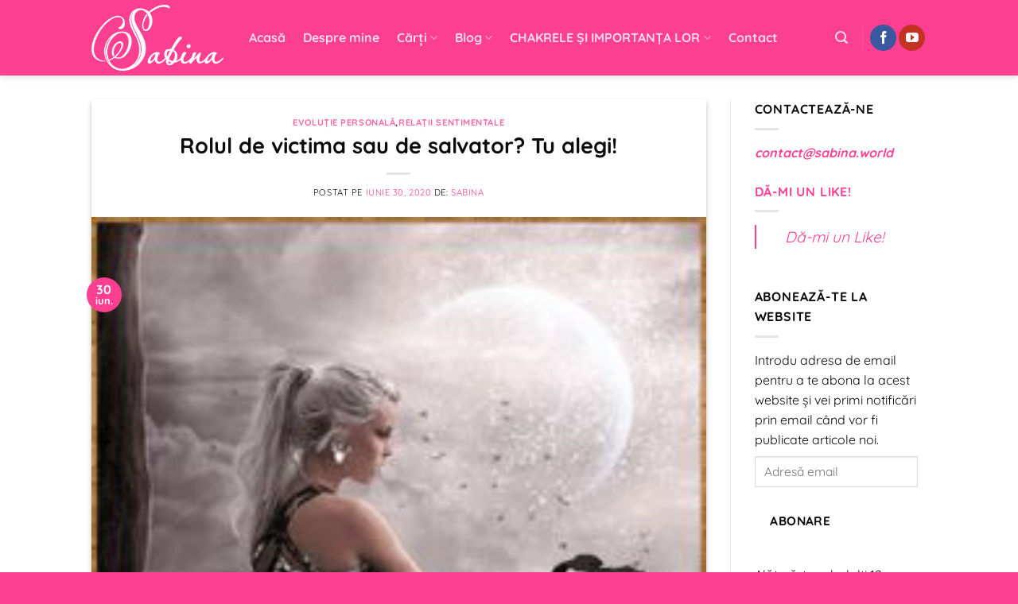

--- FILE ---
content_type: text/html; charset=UTF-8
request_url: https://sabina.world/rolul-de-victima-sau-salvator-tu-alegi/
body_size: 30087
content:
<!DOCTYPE html>
<html lang="ro-RO" class="loading-site no-js">
<head><meta charset="UTF-8" /><script>if(navigator.userAgent.match(/MSIE|Internet Explorer/i)||navigator.userAgent.match(/Trident\/7\..*?rv:11/i)){var href=document.location.href;if(!href.match(/[?&]nowprocket/)){if(href.indexOf("?")==-1){if(href.indexOf("#")==-1){document.location.href=href+"?nowprocket=1"}else{document.location.href=href.replace("#","?nowprocket=1#")}}else{if(href.indexOf("#")==-1){document.location.href=href+"&nowprocket=1"}else{document.location.href=href.replace("#","&nowprocket=1#")}}}}</script><script>class RocketLazyLoadScripts{constructor(){this.triggerEvents=["keydown","mousedown","mousemove","touchmove","touchstart","touchend","wheel"],this.userEventHandler=this._triggerListener.bind(this),this.touchStartHandler=this._onTouchStart.bind(this),this.touchMoveHandler=this._onTouchMove.bind(this),this.touchEndHandler=this._onTouchEnd.bind(this),this.clickHandler=this._onClick.bind(this),this.interceptedClicks=[],window.addEventListener("pageshow",(e=>{this.persisted=e.persisted})),window.addEventListener("DOMContentLoaded",(()=>{this._preconnect3rdParties()})),this.delayedScripts={normal:[],async:[],defer:[]},this.allJQueries=[]}_addUserInteractionListener(e){document.hidden?e._triggerListener():(this.triggerEvents.forEach((t=>window.addEventListener(t,e.userEventHandler,{passive:!0}))),window.addEventListener("touchstart",e.touchStartHandler,{passive:!0}),window.addEventListener("mousedown",e.touchStartHandler),document.addEventListener("visibilitychange",e.userEventHandler))}_removeUserInteractionListener(){this.triggerEvents.forEach((e=>window.removeEventListener(e,this.userEventHandler,{passive:!0}))),document.removeEventListener("visibilitychange",this.userEventHandler)}_onTouchStart(e){"HTML"!==e.target.tagName&&(window.addEventListener("touchend",this.touchEndHandler),window.addEventListener("mouseup",this.touchEndHandler),window.addEventListener("touchmove",this.touchMoveHandler,{passive:!0}),window.addEventListener("mousemove",this.touchMoveHandler),e.target.addEventListener("click",this.clickHandler),this._renameDOMAttribute(e.target,"onclick","rocket-onclick"))}_onTouchMove(e){window.removeEventListener("touchend",this.touchEndHandler),window.removeEventListener("mouseup",this.touchEndHandler),window.removeEventListener("touchmove",this.touchMoveHandler,{passive:!0}),window.removeEventListener("mousemove",this.touchMoveHandler),e.target.removeEventListener("click",this.clickHandler),this._renameDOMAttribute(e.target,"rocket-onclick","onclick")}_onTouchEnd(e){window.removeEventListener("touchend",this.touchEndHandler),window.removeEventListener("mouseup",this.touchEndHandler),window.removeEventListener("touchmove",this.touchMoveHandler,{passive:!0}),window.removeEventListener("mousemove",this.touchMoveHandler)}_onClick(e){e.target.removeEventListener("click",this.clickHandler),this._renameDOMAttribute(e.target,"rocket-onclick","onclick"),this.interceptedClicks.push(e),e.preventDefault(),e.stopPropagation(),e.stopImmediatePropagation()}_replayClicks(){window.removeEventListener("touchstart",this.touchStartHandler,{passive:!0}),window.removeEventListener("mousedown",this.touchStartHandler),this.interceptedClicks.forEach((e=>{e.target.dispatchEvent(new MouseEvent("click",{view:e.view,bubbles:!0,cancelable:!0}))}))}_renameDOMAttribute(e,t,n){e.hasAttribute&&e.hasAttribute(t)&&(event.target.setAttribute(n,event.target.getAttribute(t)),event.target.removeAttribute(t))}_triggerListener(){this._removeUserInteractionListener(this),"loading"===document.readyState?document.addEventListener("DOMContentLoaded",this._loadEverythingNow.bind(this)):this._loadEverythingNow()}_preconnect3rdParties(){let e=[];document.querySelectorAll("script[type=rocketlazyloadscript]").forEach((t=>{if(t.hasAttribute("src")){const n=new URL(t.src).origin;n!==location.origin&&e.push({src:n,crossOrigin:t.crossOrigin||"module"===t.getAttribute("data-rocket-type")})}})),e=[...new Map(e.map((e=>[JSON.stringify(e),e]))).values()],this._batchInjectResourceHints(e,"preconnect")}async _loadEverythingNow(){this.lastBreath=Date.now(),this._delayEventListeners(),this._delayJQueryReady(this),this._handleDocumentWrite(),this._registerAllDelayedScripts(),this._preloadAllScripts(),await this._loadScriptsFromList(this.delayedScripts.normal),await this._loadScriptsFromList(this.delayedScripts.defer),await this._loadScriptsFromList(this.delayedScripts.async);try{await this._triggerDOMContentLoaded(),await this._triggerWindowLoad()}catch(e){}window.dispatchEvent(new Event("rocket-allScriptsLoaded")),this._replayClicks()}_registerAllDelayedScripts(){document.querySelectorAll("script[type=rocketlazyloadscript]").forEach((e=>{e.hasAttribute("src")?e.hasAttribute("async")&&!1!==e.async?this.delayedScripts.async.push(e):e.hasAttribute("defer")&&!1!==e.defer||"module"===e.getAttribute("data-rocket-type")?this.delayedScripts.defer.push(e):this.delayedScripts.normal.push(e):this.delayedScripts.normal.push(e)}))}async _transformScript(e){return await this._littleBreath(),new Promise((t=>{const n=document.createElement("script");[...e.attributes].forEach((e=>{let t=e.nodeName;"type"!==t&&("data-rocket-type"===t&&(t="type"),n.setAttribute(t,e.nodeValue))})),e.hasAttribute("src")?(n.addEventListener("load",t),n.addEventListener("error",t)):(n.text=e.text,t());try{e.parentNode.replaceChild(n,e)}catch(e){t()}}))}async _loadScriptsFromList(e){const t=e.shift();return t?(await this._transformScript(t),this._loadScriptsFromList(e)):Promise.resolve()}_preloadAllScripts(){this._batchInjectResourceHints([...this.delayedScripts.normal,...this.delayedScripts.defer,...this.delayedScripts.async],"preload")}_batchInjectResourceHints(e,t){var n=document.createDocumentFragment();e.forEach((e=>{if(e.src){const i=document.createElement("link");i.href=e.src,i.rel=t,"preconnect"!==t&&(i.as="script"),e.getAttribute&&"module"===e.getAttribute("data-rocket-type")&&(i.crossOrigin=!0),e.crossOrigin&&(i.crossOrigin=e.crossOrigin),n.appendChild(i)}})),document.head.appendChild(n)}_delayEventListeners(){let e={};function t(t,n){!function(t){function n(n){return e[t].eventsToRewrite.indexOf(n)>=0?"rocket-"+n:n}e[t]||(e[t]={originalFunctions:{add:t.addEventListener,remove:t.removeEventListener},eventsToRewrite:[]},t.addEventListener=function(){arguments[0]=n(arguments[0]),e[t].originalFunctions.add.apply(t,arguments)},t.removeEventListener=function(){arguments[0]=n(arguments[0]),e[t].originalFunctions.remove.apply(t,arguments)})}(t),e[t].eventsToRewrite.push(n)}function n(e,t){let n=e[t];Object.defineProperty(e,t,{get:()=>n||function(){},set(i){e["rocket"+t]=n=i}})}t(document,"DOMContentLoaded"),t(window,"DOMContentLoaded"),t(window,"load"),t(window,"pageshow"),t(document,"readystatechange"),n(document,"onreadystatechange"),n(window,"onload"),n(window,"onpageshow")}_delayJQueryReady(e){let t=window.jQuery;Object.defineProperty(window,"jQuery",{get:()=>t,set(n){if(n&&n.fn&&!e.allJQueries.includes(n)){n.fn.ready=n.fn.init.prototype.ready=function(t){e.domReadyFired?t.bind(document)(n):document.addEventListener("rocket-DOMContentLoaded",(()=>t.bind(document)(n)))};const t=n.fn.on;n.fn.on=n.fn.init.prototype.on=function(){if(this[0]===window){function e(e){return e.split(" ").map((e=>"load"===e||0===e.indexOf("load.")?"rocket-jquery-load":e)).join(" ")}"string"==typeof arguments[0]||arguments[0]instanceof String?arguments[0]=e(arguments[0]):"object"==typeof arguments[0]&&Object.keys(arguments[0]).forEach((t=>{delete Object.assign(arguments[0],{[e(t)]:arguments[0][t]})[t]}))}return t.apply(this,arguments),this},e.allJQueries.push(n)}t=n}})}async _triggerDOMContentLoaded(){this.domReadyFired=!0,await this._littleBreath(),document.dispatchEvent(new Event("rocket-DOMContentLoaded")),await this._littleBreath(),window.dispatchEvent(new Event("rocket-DOMContentLoaded")),await this._littleBreath(),document.dispatchEvent(new Event("rocket-readystatechange")),await this._littleBreath(),document.rocketonreadystatechange&&document.rocketonreadystatechange()}async _triggerWindowLoad(){await this._littleBreath(),window.dispatchEvent(new Event("rocket-load")),await this._littleBreath(),window.rocketonload&&window.rocketonload(),await this._littleBreath(),this.allJQueries.forEach((e=>e(window).trigger("rocket-jquery-load"))),await this._littleBreath();const e=new Event("rocket-pageshow");e.persisted=this.persisted,window.dispatchEvent(e),await this._littleBreath(),window.rocketonpageshow&&window.rocketonpageshow({persisted:this.persisted})}_handleDocumentWrite(){const e=new Map;document.write=document.writeln=function(t){const n=document.currentScript,i=document.createRange(),r=n.parentElement;let o=e.get(n);void 0===o&&(o=n.nextSibling,e.set(n,o));const s=document.createDocumentFragment();i.setStart(s,0),s.appendChild(i.createContextualFragment(t)),r.insertBefore(s,o)}}async _littleBreath(){Date.now()-this.lastBreath>45&&(await this._requestAnimFrame(),this.lastBreath=Date.now())}async _requestAnimFrame(){return document.hidden?new Promise((e=>setTimeout(e))):new Promise((e=>requestAnimationFrame(e)))}static run(){const e=new RocketLazyLoadScripts;e._addUserInteractionListener(e)}}RocketLazyLoadScripts.run();</script>
	
	<link rel="profile" href="http://gmpg.org/xfn/11" />
	<link rel="pingback" href="https://sabina.world/xmlrpc.php" />

	<script type="rocketlazyloadscript">(function(html){html.className = html.className.replace(/\bno-js\b/,'js')})(document.documentElement);</script>
<meta name='robots' content='index, follow, max-image-preview:large, max-snippet:-1, max-video-preview:-1' />
<meta name="viewport" content="width=device-width, initial-scale=1" /><script type="rocketlazyloadscript">window._wca = window._wca || [];</script>
<!-- Jetpack Site Verification Tags -->
<meta name="google-site-verification" content="fZTvl2aOf9SV7YR3FLyHe3drErvwigos239h61pfEpc" />

	<!-- This site is optimized with the Yoast SEO Premium plugin v20.13 (Yoast SEO v24.1) - https://yoast.com/wordpress/plugins/seo/ -->
	<title>Rolul de victima sau de salvator? Tu alegi! * Lumea Sabinei</title>
	<link rel="canonical" href="https://sabina.world/rolul-de-victima-sau-salvator-tu-alegi/" />
	<meta property="og:locale" content="ro_RO" />
	<meta property="og:type" content="article" />
	<meta property="og:title" content="Rolul de victima sau de salvator? Tu alegi! * Lumea Sabinei" />
	<meta property="og:description" content="Intamplarile neplacute din viata ta cu care te confrunti, nu fac decat sa iti netezeasca calea in directia care este menita pentru tine. Este in regula daca nu intelegi sau nu vezi asta in momentul in care lucrurile se inrautatesc si ai impresia ca totul este foarte greu de rezolvat. Aminteste-ti si de alte lucruri..." />
	<meta property="og:url" content="https://sabina.world/rolul-de-victima-sau-salvator-tu-alegi/" />
	<meta property="og:site_name" content="Lumea Sabinei" />
	<meta property="article:published_time" content="2020-06-30T23:20:28+00:00" />
	<meta property="article:modified_time" content="2020-07-04T10:29:39+00:00" />
	<meta property="og:image" content="https://i0.wp.com/sabina.world/wp-content/uploads/2020/06/45b8ef3263e0d7fa2ccf479825bc62d5.jpg?fit=236%2C332&ssl=1" />
	<meta property="og:image:width" content="236" />
	<meta property="og:image:height" content="332" />
	<meta property="og:image:type" content="image/jpeg" />
	<meta name="author" content="Sabina" />
	<meta name="twitter:card" content="summary_large_image" />
	<meta name="twitter:label1" content="Scris de" />
	<meta name="twitter:data1" content="Sabina" />
	<meta name="twitter:label2" content="Timp estimat pentru citire" />
	<meta name="twitter:data2" content="2 minute" />
	<script type="application/ld+json" class="yoast-schema-graph">{"@context":"https://schema.org","@graph":[{"@type":"Article","@id":"https://sabina.world/rolul-de-victima-sau-salvator-tu-alegi/#article","isPartOf":{"@id":"https://sabina.world/rolul-de-victima-sau-salvator-tu-alegi/"},"author":{"name":"Sabina","@id":"https://sabina.world/#/schema/person/f1d01c198d14c341a1b32ad48df9078d"},"headline":"Rolul de victima sau de salvator? Tu alegi!","datePublished":"2020-06-30T23:20:28+00:00","dateModified":"2020-07-04T10:29:39+00:00","mainEntityOfPage":{"@id":"https://sabina.world/rolul-de-victima-sau-salvator-tu-alegi/"},"wordCount":323,"commentCount":0,"publisher":{"@id":"https://sabina.world/#/schema/person/f1d01c198d14c341a1b32ad48df9078d"},"image":{"@id":"https://sabina.world/rolul-de-victima-sau-salvator-tu-alegi/#primaryimage"},"thumbnailUrl":"https://sabina.world/wp-content/uploads/2020/06/45b8ef3263e0d7fa2ccf479825bc62d5.jpg","articleSection":["Evoluție Personală","Relații sentimentale"],"inLanguage":"ro-RO","potentialAction":[{"@type":"CommentAction","name":"Comment","target":["https://sabina.world/rolul-de-victima-sau-salvator-tu-alegi/#respond"]}]},{"@type":"WebPage","@id":"https://sabina.world/rolul-de-victima-sau-salvator-tu-alegi/","url":"https://sabina.world/rolul-de-victima-sau-salvator-tu-alegi/","name":"Rolul de victima sau de salvator? Tu alegi! * Lumea Sabinei","isPartOf":{"@id":"https://sabina.world/#website"},"primaryImageOfPage":{"@id":"https://sabina.world/rolul-de-victima-sau-salvator-tu-alegi/#primaryimage"},"image":{"@id":"https://sabina.world/rolul-de-victima-sau-salvator-tu-alegi/#primaryimage"},"thumbnailUrl":"https://sabina.world/wp-content/uploads/2020/06/45b8ef3263e0d7fa2ccf479825bc62d5.jpg","datePublished":"2020-06-30T23:20:28+00:00","dateModified":"2020-07-04T10:29:39+00:00","breadcrumb":{"@id":"https://sabina.world/rolul-de-victima-sau-salvator-tu-alegi/#breadcrumb"},"inLanguage":"ro-RO","potentialAction":[{"@type":"ReadAction","target":["https://sabina.world/rolul-de-victima-sau-salvator-tu-alegi/"]}]},{"@type":"ImageObject","inLanguage":"ro-RO","@id":"https://sabina.world/rolul-de-victima-sau-salvator-tu-alegi/#primaryimage","url":"https://sabina.world/wp-content/uploads/2020/06/45b8ef3263e0d7fa2ccf479825bc62d5.jpg","contentUrl":"https://sabina.world/wp-content/uploads/2020/06/45b8ef3263e0d7fa2ccf479825bc62d5.jpg","width":236,"height":332},{"@type":"BreadcrumbList","@id":"https://sabina.world/rolul-de-victima-sau-salvator-tu-alegi/#breadcrumb","itemListElement":[{"@type":"ListItem","position":1,"name":"Prima pagină","item":"https://sabina.world/"},{"@type":"ListItem","position":2,"name":"Blog","item":"https://sabina.world/blog/"},{"@type":"ListItem","position":3,"name":"Rolul de victima sau de salvator? Tu alegi!"}]},{"@type":"WebSite","@id":"https://sabina.world/#website","url":"https://sabina.world/","name":"Lumea Sabinei","description":"&quot;She needed a hero, so she became one&quot;","publisher":{"@id":"https://sabina.world/#/schema/person/f1d01c198d14c341a1b32ad48df9078d"},"potentialAction":[{"@type":"SearchAction","target":{"@type":"EntryPoint","urlTemplate":"https://sabina.world/?s={search_term_string}"},"query-input":{"@type":"PropertyValueSpecification","valueRequired":true,"valueName":"search_term_string"}}],"inLanguage":"ro-RO"},{"@type":["Person","Organization"],"@id":"https://sabina.world/#/schema/person/f1d01c198d14c341a1b32ad48df9078d","name":"Sabina","image":{"@type":"ImageObject","inLanguage":"ro-RO","@id":"https://sabina.world/#/schema/person/image/","url":"https://sabina.world/wp-content/uploads/2023/03/672F0A5A-D0AC-4942-8118-DF7E5D2755C6.jpeg","contentUrl":"https://sabina.world/wp-content/uploads/2023/03/672F0A5A-D0AC-4942-8118-DF7E5D2755C6.jpeg","width":911,"height":1024,"caption":"Sabina"},"logo":{"@id":"https://sabina.world/#/schema/person/image/"},"sameAs":["https://sabina.world"],"url":"https://sabina.world/author/sabina/"}]}</script>
	<!-- / Yoast SEO Premium plugin. -->


<link rel='dns-prefetch' href='//stats.wp.com' />
<link rel='dns-prefetch' href='//www.googletagmanager.com' />
<link rel='dns-prefetch' href='//widgets.wp.com' />
<link rel='dns-prefetch' href='//v0.wordpress.com' />
<link rel='dns-prefetch' href='//pagead2.googlesyndication.com' />
<link rel='preconnect' href='//c0.wp.com' />
<link rel='prefetch' href='https://sabina.world/wp-content/themes/flatsome/assets/js/flatsome.js?ver=e1ad26bd5672989785e1' />
<link rel='prefetch' href='https://sabina.world/wp-content/themes/flatsome/assets/js/chunk.slider.js?ver=3.19.8' />
<link rel='prefetch' href='https://sabina.world/wp-content/themes/flatsome/assets/js/chunk.popups.js?ver=3.19.8' />
<link rel='prefetch' href='https://sabina.world/wp-content/themes/flatsome/assets/js/chunk.tooltips.js?ver=3.19.8' />
<link rel='prefetch' href='https://sabina.world/wp-content/themes/flatsome/assets/js/woocommerce.js?ver=dd6035ce106022a74757' />
<link rel="alternate" type="application/rss+xml" title="Lumea Sabinei &raquo; Flux" href="https://sabina.world/feed/" />
<link rel="alternate" type="application/rss+xml" title="Lumea Sabinei &raquo; Flux comentarii" href="https://sabina.world/comments/feed/" />
<link rel="alternate" type="application/rss+xml" title="Flux comentarii Lumea Sabinei &raquo; Rolul de victima sau de salvator? Tu alegi!" href="https://sabina.world/rolul-de-victima-sau-salvator-tu-alegi/feed/" />
<link rel="alternate" title="oEmbed (JSON)" type="application/json+oembed" href="https://sabina.world/wp-json/oembed/1.0/embed?url=https%3A%2F%2Fsabina.world%2Frolul-de-victima-sau-salvator-tu-alegi%2F" />
<link rel="alternate" title="oEmbed (XML)" type="text/xml+oembed" href="https://sabina.world/wp-json/oembed/1.0/embed?url=https%3A%2F%2Fsabina.world%2Frolul-de-victima-sau-salvator-tu-alegi%2F&#038;format=xml" />
<style id='wp-img-auto-sizes-contain-inline-css' type='text/css'>
img:is([sizes=auto i],[sizes^="auto," i]){contain-intrinsic-size:3000px 1500px}
/*# sourceURL=wp-img-auto-sizes-contain-inline-css */
</style>
<style id='wp-emoji-styles-inline-css' type='text/css'>

	img.wp-smiley, img.emoji {
		display: inline !important;
		border: none !important;
		box-shadow: none !important;
		height: 1em !important;
		width: 1em !important;
		margin: 0 0.07em !important;
		vertical-align: -0.1em !important;
		background: none !important;
		padding: 0 !important;
	}
/*# sourceURL=wp-emoji-styles-inline-css */
</style>
<style id='wp-block-library-inline-css' type='text/css'>
:root{--wp-block-synced-color:#7a00df;--wp-block-synced-color--rgb:122,0,223;--wp-bound-block-color:var(--wp-block-synced-color);--wp-editor-canvas-background:#ddd;--wp-admin-theme-color:#007cba;--wp-admin-theme-color--rgb:0,124,186;--wp-admin-theme-color-darker-10:#006ba1;--wp-admin-theme-color-darker-10--rgb:0,107,160.5;--wp-admin-theme-color-darker-20:#005a87;--wp-admin-theme-color-darker-20--rgb:0,90,135;--wp-admin-border-width-focus:2px}@media (min-resolution:192dpi){:root{--wp-admin-border-width-focus:1.5px}}.wp-element-button{cursor:pointer}:root .has-very-light-gray-background-color{background-color:#eee}:root .has-very-dark-gray-background-color{background-color:#313131}:root .has-very-light-gray-color{color:#eee}:root .has-very-dark-gray-color{color:#313131}:root .has-vivid-green-cyan-to-vivid-cyan-blue-gradient-background{background:linear-gradient(135deg,#00d084,#0693e3)}:root .has-purple-crush-gradient-background{background:linear-gradient(135deg,#34e2e4,#4721fb 50%,#ab1dfe)}:root .has-hazy-dawn-gradient-background{background:linear-gradient(135deg,#faaca8,#dad0ec)}:root .has-subdued-olive-gradient-background{background:linear-gradient(135deg,#fafae1,#67a671)}:root .has-atomic-cream-gradient-background{background:linear-gradient(135deg,#fdd79a,#004a59)}:root .has-nightshade-gradient-background{background:linear-gradient(135deg,#330968,#31cdcf)}:root .has-midnight-gradient-background{background:linear-gradient(135deg,#020381,#2874fc)}:root{--wp--preset--font-size--normal:16px;--wp--preset--font-size--huge:42px}.has-regular-font-size{font-size:1em}.has-larger-font-size{font-size:2.625em}.has-normal-font-size{font-size:var(--wp--preset--font-size--normal)}.has-huge-font-size{font-size:var(--wp--preset--font-size--huge)}.has-text-align-center{text-align:center}.has-text-align-left{text-align:left}.has-text-align-right{text-align:right}.has-fit-text{white-space:nowrap!important}#end-resizable-editor-section{display:none}.aligncenter{clear:both}.items-justified-left{justify-content:flex-start}.items-justified-center{justify-content:center}.items-justified-right{justify-content:flex-end}.items-justified-space-between{justify-content:space-between}.screen-reader-text{border:0;clip-path:inset(50%);height:1px;margin:-1px;overflow:hidden;padding:0;position:absolute;width:1px;word-wrap:normal!important}.screen-reader-text:focus{background-color:#ddd;clip-path:none;color:#444;display:block;font-size:1em;height:auto;left:5px;line-height:normal;padding:15px 23px 14px;text-decoration:none;top:5px;width:auto;z-index:100000}html :where(.has-border-color){border-style:solid}html :where([style*=border-top-color]){border-top-style:solid}html :where([style*=border-right-color]){border-right-style:solid}html :where([style*=border-bottom-color]){border-bottom-style:solid}html :where([style*=border-left-color]){border-left-style:solid}html :where([style*=border-width]){border-style:solid}html :where([style*=border-top-width]){border-top-style:solid}html :where([style*=border-right-width]){border-right-style:solid}html :where([style*=border-bottom-width]){border-bottom-style:solid}html :where([style*=border-left-width]){border-left-style:solid}html :where(img[class*=wp-image-]){height:auto;max-width:100%}:where(figure){margin:0 0 1em}html :where(.is-position-sticky){--wp-admin--admin-bar--position-offset:var(--wp-admin--admin-bar--height,0px)}@media screen and (max-width:600px){html :where(.is-position-sticky){--wp-admin--admin-bar--position-offset:0px}}

/*# sourceURL=wp-block-library-inline-css */
</style><style id='wp-block-heading-inline-css' type='text/css'>
h1:where(.wp-block-heading).has-background,h2:where(.wp-block-heading).has-background,h3:where(.wp-block-heading).has-background,h4:where(.wp-block-heading).has-background,h5:where(.wp-block-heading).has-background,h6:where(.wp-block-heading).has-background{padding:1.25em 2.375em}h1.has-text-align-left[style*=writing-mode]:where([style*=vertical-lr]),h1.has-text-align-right[style*=writing-mode]:where([style*=vertical-rl]),h2.has-text-align-left[style*=writing-mode]:where([style*=vertical-lr]),h2.has-text-align-right[style*=writing-mode]:where([style*=vertical-rl]),h3.has-text-align-left[style*=writing-mode]:where([style*=vertical-lr]),h3.has-text-align-right[style*=writing-mode]:where([style*=vertical-rl]),h4.has-text-align-left[style*=writing-mode]:where([style*=vertical-lr]),h4.has-text-align-right[style*=writing-mode]:where([style*=vertical-rl]),h5.has-text-align-left[style*=writing-mode]:where([style*=vertical-lr]),h5.has-text-align-right[style*=writing-mode]:where([style*=vertical-rl]),h6.has-text-align-left[style*=writing-mode]:where([style*=vertical-lr]),h6.has-text-align-right[style*=writing-mode]:where([style*=vertical-rl]){rotate:180deg}
/*# sourceURL=https://c0.wp.com/c/6.9/wp-includes/blocks/heading/style.min.css */
</style>
<style id='wp-block-group-inline-css' type='text/css'>
.wp-block-group{box-sizing:border-box}:where(.wp-block-group.wp-block-group-is-layout-constrained){position:relative}
/*# sourceURL=https://c0.wp.com/c/6.9/wp-includes/blocks/group/style.min.css */
</style>
<style id='wp-block-separator-inline-css' type='text/css'>
@charset "UTF-8";.wp-block-separator{border:none;border-top:2px solid}:root :where(.wp-block-separator.is-style-dots){height:auto;line-height:1;text-align:center}:root :where(.wp-block-separator.is-style-dots):before{color:currentColor;content:"···";font-family:serif;font-size:1.5em;letter-spacing:2em;padding-left:2em}.wp-block-separator.is-style-dots{background:none!important;border:none!important}
/*# sourceURL=https://c0.wp.com/c/6.9/wp-includes/blocks/separator/style.min.css */
</style>
<link data-minify="1" rel='stylesheet' id='wc-blocks-style-css' href='https://sabina.world/wp-content/cache/min/1/p/woocommerce/9.5.3/assets/client/blocks/wc-blocks.css?ver=1766434902' type='text/css' media='all' />
<style id='global-styles-inline-css' type='text/css'>
:root{--wp--preset--aspect-ratio--square: 1;--wp--preset--aspect-ratio--4-3: 4/3;--wp--preset--aspect-ratio--3-4: 3/4;--wp--preset--aspect-ratio--3-2: 3/2;--wp--preset--aspect-ratio--2-3: 2/3;--wp--preset--aspect-ratio--16-9: 16/9;--wp--preset--aspect-ratio--9-16: 9/16;--wp--preset--color--black: #000000;--wp--preset--color--cyan-bluish-gray: #abb8c3;--wp--preset--color--white: #ffffff;--wp--preset--color--pale-pink: #f78da7;--wp--preset--color--vivid-red: #cf2e2e;--wp--preset--color--luminous-vivid-orange: #ff6900;--wp--preset--color--luminous-vivid-amber: #fcb900;--wp--preset--color--light-green-cyan: #7bdcb5;--wp--preset--color--vivid-green-cyan: #00d084;--wp--preset--color--pale-cyan-blue: #8ed1fc;--wp--preset--color--vivid-cyan-blue: #0693e3;--wp--preset--color--vivid-purple: #9b51e0;--wp--preset--color--primary: #fd3f92;--wp--preset--color--secondary: #d26e4b;--wp--preset--color--success: #7a9c59;--wp--preset--color--alert: #b20000;--wp--preset--gradient--vivid-cyan-blue-to-vivid-purple: linear-gradient(135deg,rgb(6,147,227) 0%,rgb(155,81,224) 100%);--wp--preset--gradient--light-green-cyan-to-vivid-green-cyan: linear-gradient(135deg,rgb(122,220,180) 0%,rgb(0,208,130) 100%);--wp--preset--gradient--luminous-vivid-amber-to-luminous-vivid-orange: linear-gradient(135deg,rgb(252,185,0) 0%,rgb(255,105,0) 100%);--wp--preset--gradient--luminous-vivid-orange-to-vivid-red: linear-gradient(135deg,rgb(255,105,0) 0%,rgb(207,46,46) 100%);--wp--preset--gradient--very-light-gray-to-cyan-bluish-gray: linear-gradient(135deg,rgb(238,238,238) 0%,rgb(169,184,195) 100%);--wp--preset--gradient--cool-to-warm-spectrum: linear-gradient(135deg,rgb(74,234,220) 0%,rgb(151,120,209) 20%,rgb(207,42,186) 40%,rgb(238,44,130) 60%,rgb(251,105,98) 80%,rgb(254,248,76) 100%);--wp--preset--gradient--blush-light-purple: linear-gradient(135deg,rgb(255,206,236) 0%,rgb(152,150,240) 100%);--wp--preset--gradient--blush-bordeaux: linear-gradient(135deg,rgb(254,205,165) 0%,rgb(254,45,45) 50%,rgb(107,0,62) 100%);--wp--preset--gradient--luminous-dusk: linear-gradient(135deg,rgb(255,203,112) 0%,rgb(199,81,192) 50%,rgb(65,88,208) 100%);--wp--preset--gradient--pale-ocean: linear-gradient(135deg,rgb(255,245,203) 0%,rgb(182,227,212) 50%,rgb(51,167,181) 100%);--wp--preset--gradient--electric-grass: linear-gradient(135deg,rgb(202,248,128) 0%,rgb(113,206,126) 100%);--wp--preset--gradient--midnight: linear-gradient(135deg,rgb(2,3,129) 0%,rgb(40,116,252) 100%);--wp--preset--font-size--small: 13px;--wp--preset--font-size--medium: 20px;--wp--preset--font-size--large: 36px;--wp--preset--font-size--x-large: 42px;--wp--preset--font-family--inter: "Inter", sans-serif;--wp--preset--font-family--cardo: Cardo;--wp--preset--spacing--20: 0.44rem;--wp--preset--spacing--30: 0.67rem;--wp--preset--spacing--40: 1rem;--wp--preset--spacing--50: 1.5rem;--wp--preset--spacing--60: 2.25rem;--wp--preset--spacing--70: 3.38rem;--wp--preset--spacing--80: 5.06rem;--wp--preset--shadow--natural: 6px 6px 9px rgba(0, 0, 0, 0.2);--wp--preset--shadow--deep: 12px 12px 50px rgba(0, 0, 0, 0.4);--wp--preset--shadow--sharp: 6px 6px 0px rgba(0, 0, 0, 0.2);--wp--preset--shadow--outlined: 6px 6px 0px -3px rgb(255, 255, 255), 6px 6px rgb(0, 0, 0);--wp--preset--shadow--crisp: 6px 6px 0px rgb(0, 0, 0);}:where(body) { margin: 0; }.wp-site-blocks > .alignleft { float: left; margin-right: 2em; }.wp-site-blocks > .alignright { float: right; margin-left: 2em; }.wp-site-blocks > .aligncenter { justify-content: center; margin-left: auto; margin-right: auto; }:where(.is-layout-flex){gap: 0.5em;}:where(.is-layout-grid){gap: 0.5em;}.is-layout-flow > .alignleft{float: left;margin-inline-start: 0;margin-inline-end: 2em;}.is-layout-flow > .alignright{float: right;margin-inline-start: 2em;margin-inline-end: 0;}.is-layout-flow > .aligncenter{margin-left: auto !important;margin-right: auto !important;}.is-layout-constrained > .alignleft{float: left;margin-inline-start: 0;margin-inline-end: 2em;}.is-layout-constrained > .alignright{float: right;margin-inline-start: 2em;margin-inline-end: 0;}.is-layout-constrained > .aligncenter{margin-left: auto !important;margin-right: auto !important;}.is-layout-constrained > :where(:not(.alignleft):not(.alignright):not(.alignfull)){margin-left: auto !important;margin-right: auto !important;}body .is-layout-flex{display: flex;}.is-layout-flex{flex-wrap: wrap;align-items: center;}.is-layout-flex > :is(*, div){margin: 0;}body .is-layout-grid{display: grid;}.is-layout-grid > :is(*, div){margin: 0;}body{padding-top: 0px;padding-right: 0px;padding-bottom: 0px;padding-left: 0px;}a:where(:not(.wp-element-button)){text-decoration: none;}:root :where(.wp-element-button, .wp-block-button__link){background-color: #32373c;border-width: 0;color: #fff;font-family: inherit;font-size: inherit;font-style: inherit;font-weight: inherit;letter-spacing: inherit;line-height: inherit;padding-top: calc(0.667em + 2px);padding-right: calc(1.333em + 2px);padding-bottom: calc(0.667em + 2px);padding-left: calc(1.333em + 2px);text-decoration: none;text-transform: inherit;}.has-black-color{color: var(--wp--preset--color--black) !important;}.has-cyan-bluish-gray-color{color: var(--wp--preset--color--cyan-bluish-gray) !important;}.has-white-color{color: var(--wp--preset--color--white) !important;}.has-pale-pink-color{color: var(--wp--preset--color--pale-pink) !important;}.has-vivid-red-color{color: var(--wp--preset--color--vivid-red) !important;}.has-luminous-vivid-orange-color{color: var(--wp--preset--color--luminous-vivid-orange) !important;}.has-luminous-vivid-amber-color{color: var(--wp--preset--color--luminous-vivid-amber) !important;}.has-light-green-cyan-color{color: var(--wp--preset--color--light-green-cyan) !important;}.has-vivid-green-cyan-color{color: var(--wp--preset--color--vivid-green-cyan) !important;}.has-pale-cyan-blue-color{color: var(--wp--preset--color--pale-cyan-blue) !important;}.has-vivid-cyan-blue-color{color: var(--wp--preset--color--vivid-cyan-blue) !important;}.has-vivid-purple-color{color: var(--wp--preset--color--vivid-purple) !important;}.has-primary-color{color: var(--wp--preset--color--primary) !important;}.has-secondary-color{color: var(--wp--preset--color--secondary) !important;}.has-success-color{color: var(--wp--preset--color--success) !important;}.has-alert-color{color: var(--wp--preset--color--alert) !important;}.has-black-background-color{background-color: var(--wp--preset--color--black) !important;}.has-cyan-bluish-gray-background-color{background-color: var(--wp--preset--color--cyan-bluish-gray) !important;}.has-white-background-color{background-color: var(--wp--preset--color--white) !important;}.has-pale-pink-background-color{background-color: var(--wp--preset--color--pale-pink) !important;}.has-vivid-red-background-color{background-color: var(--wp--preset--color--vivid-red) !important;}.has-luminous-vivid-orange-background-color{background-color: var(--wp--preset--color--luminous-vivid-orange) !important;}.has-luminous-vivid-amber-background-color{background-color: var(--wp--preset--color--luminous-vivid-amber) !important;}.has-light-green-cyan-background-color{background-color: var(--wp--preset--color--light-green-cyan) !important;}.has-vivid-green-cyan-background-color{background-color: var(--wp--preset--color--vivid-green-cyan) !important;}.has-pale-cyan-blue-background-color{background-color: var(--wp--preset--color--pale-cyan-blue) !important;}.has-vivid-cyan-blue-background-color{background-color: var(--wp--preset--color--vivid-cyan-blue) !important;}.has-vivid-purple-background-color{background-color: var(--wp--preset--color--vivid-purple) !important;}.has-primary-background-color{background-color: var(--wp--preset--color--primary) !important;}.has-secondary-background-color{background-color: var(--wp--preset--color--secondary) !important;}.has-success-background-color{background-color: var(--wp--preset--color--success) !important;}.has-alert-background-color{background-color: var(--wp--preset--color--alert) !important;}.has-black-border-color{border-color: var(--wp--preset--color--black) !important;}.has-cyan-bluish-gray-border-color{border-color: var(--wp--preset--color--cyan-bluish-gray) !important;}.has-white-border-color{border-color: var(--wp--preset--color--white) !important;}.has-pale-pink-border-color{border-color: var(--wp--preset--color--pale-pink) !important;}.has-vivid-red-border-color{border-color: var(--wp--preset--color--vivid-red) !important;}.has-luminous-vivid-orange-border-color{border-color: var(--wp--preset--color--luminous-vivid-orange) !important;}.has-luminous-vivid-amber-border-color{border-color: var(--wp--preset--color--luminous-vivid-amber) !important;}.has-light-green-cyan-border-color{border-color: var(--wp--preset--color--light-green-cyan) !important;}.has-vivid-green-cyan-border-color{border-color: var(--wp--preset--color--vivid-green-cyan) !important;}.has-pale-cyan-blue-border-color{border-color: var(--wp--preset--color--pale-cyan-blue) !important;}.has-vivid-cyan-blue-border-color{border-color: var(--wp--preset--color--vivid-cyan-blue) !important;}.has-vivid-purple-border-color{border-color: var(--wp--preset--color--vivid-purple) !important;}.has-primary-border-color{border-color: var(--wp--preset--color--primary) !important;}.has-secondary-border-color{border-color: var(--wp--preset--color--secondary) !important;}.has-success-border-color{border-color: var(--wp--preset--color--success) !important;}.has-alert-border-color{border-color: var(--wp--preset--color--alert) !important;}.has-vivid-cyan-blue-to-vivid-purple-gradient-background{background: var(--wp--preset--gradient--vivid-cyan-blue-to-vivid-purple) !important;}.has-light-green-cyan-to-vivid-green-cyan-gradient-background{background: var(--wp--preset--gradient--light-green-cyan-to-vivid-green-cyan) !important;}.has-luminous-vivid-amber-to-luminous-vivid-orange-gradient-background{background: var(--wp--preset--gradient--luminous-vivid-amber-to-luminous-vivid-orange) !important;}.has-luminous-vivid-orange-to-vivid-red-gradient-background{background: var(--wp--preset--gradient--luminous-vivid-orange-to-vivid-red) !important;}.has-very-light-gray-to-cyan-bluish-gray-gradient-background{background: var(--wp--preset--gradient--very-light-gray-to-cyan-bluish-gray) !important;}.has-cool-to-warm-spectrum-gradient-background{background: var(--wp--preset--gradient--cool-to-warm-spectrum) !important;}.has-blush-light-purple-gradient-background{background: var(--wp--preset--gradient--blush-light-purple) !important;}.has-blush-bordeaux-gradient-background{background: var(--wp--preset--gradient--blush-bordeaux) !important;}.has-luminous-dusk-gradient-background{background: var(--wp--preset--gradient--luminous-dusk) !important;}.has-pale-ocean-gradient-background{background: var(--wp--preset--gradient--pale-ocean) !important;}.has-electric-grass-gradient-background{background: var(--wp--preset--gradient--electric-grass) !important;}.has-midnight-gradient-background{background: var(--wp--preset--gradient--midnight) !important;}.has-small-font-size{font-size: var(--wp--preset--font-size--small) !important;}.has-medium-font-size{font-size: var(--wp--preset--font-size--medium) !important;}.has-large-font-size{font-size: var(--wp--preset--font-size--large) !important;}.has-x-large-font-size{font-size: var(--wp--preset--font-size--x-large) !important;}.has-inter-font-family{font-family: var(--wp--preset--font-family--inter) !important;}.has-cardo-font-family{font-family: var(--wp--preset--font-family--cardo) !important;}
/*# sourceURL=global-styles-inline-css */
</style>
<style id='core-block-supports-inline-css' type='text/css'>
.wp-container-core-group-is-layout-bcfe9290 > :where(:not(.alignleft):not(.alignright):not(.alignfull)){max-width:480px;margin-left:auto !important;margin-right:auto !important;}.wp-container-core-group-is-layout-bcfe9290 > .alignwide{max-width:480px;}.wp-container-core-group-is-layout-bcfe9290 .alignfull{max-width:none;}
/*# sourceURL=core-block-supports-inline-css */
</style>

<link data-minify="1" rel='stylesheet' id='contact-form-7-css' href='https://sabina.world/wp-content/cache/min/1/wp-content/plugins/contact-form-7/includes/css/styles.css?ver=1735573898' type='text/css' media='all' />
<style id='woocommerce-inline-inline-css' type='text/css'>
.woocommerce form .form-row .required { visibility: visible; }
/*# sourceURL=woocommerce-inline-inline-css */
</style>
<link data-minify="1" rel='stylesheet' id='subscribe-modal-css-css' href='https://sabina.world/wp-content/cache/min/1/p/jetpack/14.1/modules/subscriptions/subscribe-modal/subscribe-modal.css?ver=1735573978' type='text/css' media='all' />
<link data-minify="1" rel='stylesheet' id='jetpack-subscriptions-css' href='https://sabina.world/wp-content/cache/min/1/p/jetpack/14.1/modules/subscriptions/subscriptions.css?ver=1735573898' type='text/css' media='all' />
<style id='jetpack_facebook_likebox-inline-css' type='text/css'>
.widget_facebook_likebox {
	overflow: hidden;
}

/*# sourceURL=https://sabina.world/wp-content/plugins/jetpack/modules/widgets/facebook-likebox/style.css */
</style>
<link rel='stylesheet' id='open-sans-css' href='https://fonts.googleapis.com/css?family=Open+Sans%3A300italic%2C400italic%2C600italic%2C300%2C400%2C600&#038;subset=latin%2Clatin-ext&#038;display=fallback&#038;ver=6.9' type='text/css' media='all' />
<link data-minify="1" rel='stylesheet' id='jetpack_likes-css' href='https://sabina.world/wp-content/cache/min/1/p/jetpack/14.1/modules/likes/style.css?ver=1735573978' type='text/css' media='all' />
<link data-minify="1" rel='stylesheet' id='flatsome-main-css' href='https://sabina.world/wp-content/cache/min/1/wp-content/themes/flatsome/assets/css/flatsome.css?ver=1735573898' type='text/css' media='all' />
<style id='flatsome-main-inline-css' type='text/css'>
@font-face {
				font-family: "fl-icons";
				font-display: block;
				src: url(https://sabina.world/wp-content/themes/flatsome/assets/css/icons/fl-icons.eot?v=3.19.8);
				src:
					url(https://sabina.world/wp-content/themes/flatsome/assets/css/icons/fl-icons.eot#iefix?v=3.19.8) format("embedded-opentype"),
					url(https://sabina.world/wp-content/themes/flatsome/assets/css/icons/fl-icons.woff2?v=3.19.8) format("woff2"),
					url(https://sabina.world/wp-content/themes/flatsome/assets/css/icons/fl-icons.ttf?v=3.19.8) format("truetype"),
					url(https://sabina.world/wp-content/themes/flatsome/assets/css/icons/fl-icons.woff?v=3.19.8) format("woff"),
					url(https://sabina.world/wp-content/themes/flatsome/assets/css/icons/fl-icons.svg?v=3.19.8#fl-icons) format("svg");
			}
/*# sourceURL=flatsome-main-inline-css */
</style>
<link data-minify="1" rel='stylesheet' id='flatsome-shop-css' href='https://sabina.world/wp-content/cache/min/1/wp-content/themes/flatsome/assets/css/flatsome-shop.css?ver=1735573898' type='text/css' media='all' />
<link rel='stylesheet' id='flatsome-style-css' href='https://sabina.world/wp-content/themes/flatsome-child/style.css?ver=3.0' type='text/css' media='all' />
<link data-minify="1" rel='stylesheet' id='wp-block-paragraph-css' href='https://sabina.world/wp-content/cache/min/1/c/6.9/wp-includes/blocks/paragraph/style.min.css?ver=1764748263' type='text/css' media='all' />
<script type="text/javascript" src="https://c0.wp.com/c/6.9/wp-includes/js/jquery/jquery.min.js" id="jquery-core-js"></script>
<script type="rocketlazyloadscript" data-minify="1" data-rocket-type="text/javascript" src="https://sabina.world/wp-content/cache/min/1/c/6.9/wp-includes/js/jquery/jquery-migrate.min.js?ver=1764748263" id="jquery-migrate-js" defer></script>
<script data-minify="1" type="text/javascript" src="https://sabina.world/wp-content/cache/min/1/p/woocommerce/9.5.3/assets/js/jquery-blockui/jquery.blockUI.min.js?ver=1766434902" id="jquery-blockui-js" data-wp-strategy="defer"></script>
<script type="text/javascript" id="wc-add-to-cart-js-extra">
/* <![CDATA[ */
var wc_add_to_cart_params = {"ajax_url":"/wp-admin/admin-ajax.php","wc_ajax_url":"/?wc-ajax=%%endpoint%%","i18n_view_cart":"Vezi co\u0219ul","cart_url":"https://sabina.world/magazin/cos/","is_cart":"","cart_redirect_after_add":"no"};
//# sourceURL=wc-add-to-cart-js-extra
/* ]]> */
</script>
<script data-minify="1" type="text/javascript" src="https://sabina.world/wp-content/cache/min/1/p/woocommerce/9.5.3/assets/js/frontend/add-to-cart.min.js?ver=1766434902" id="wc-add-to-cart-js" defer="defer" data-wp-strategy="defer"></script>
<script data-minify="1" type="text/javascript" src="https://sabina.world/wp-content/cache/min/1/p/woocommerce/9.5.3/assets/js/js-cookie/js.cookie.min.js?ver=1766434902" id="js-cookie-js" data-wp-strategy="defer" defer></script>
<script type="text/javascript" src="https://stats.wp.com/s-202604.js" id="woocommerce-analytics-js" defer="defer" data-wp-strategy="defer"></script>

<!-- Google tag (gtag.js) snippet added by Site Kit -->

<!-- Google Analytics snippet added by Site Kit -->
<script type="text/javascript" src="https://www.googletagmanager.com/gtag/js?id=GT-PJ7PBB7" id="google_gtagjs-js" async></script>
<script type="rocketlazyloadscript" data-rocket-type="text/javascript" id="google_gtagjs-js-after">
/* <![CDATA[ */
window.dataLayer = window.dataLayer || [];function gtag(){dataLayer.push(arguments);}
gtag("set","linker",{"domains":["sabina.world"]});
gtag("js", new Date());
gtag("set", "developer_id.dZTNiMT", true);
gtag("config", "GT-PJ7PBB7");
//# sourceURL=google_gtagjs-js-after
/* ]]> */
</script>

<!-- End Google tag (gtag.js) snippet added by Site Kit -->
<link rel="https://api.w.org/" href="https://sabina.world/wp-json/" /><link rel="alternate" title="JSON" type="application/json" href="https://sabina.world/wp-json/wp/v2/posts/208" /><link rel="EditURI" type="application/rsd+xml" title="RSD" href="https://sabina.world/xmlrpc.php?rsd" />
<meta name="generator" content="WordPress 6.9" />
<meta name="generator" content="WooCommerce 9.5.3" />
<link rel='shortlink' href='https://wp.me/pdwOV2-3m' />
<meta name="generator" content="Site Kit by Google 1.144.0" />	<style>img#wpstats{display:none}</style>
			<noscript><style>.woocommerce-product-gallery{ opacity: 1 !important; }</style></noscript>
	
<!-- Google AdSense meta tags added by Site Kit -->
<meta name="google-adsense-platform-account" content="ca-host-pub-2644536267352236">
<meta name="google-adsense-platform-domain" content="sitekit.withgoogle.com">
<!-- End Google AdSense meta tags added by Site Kit -->

<!-- Google AdSense snippet added by Site Kit -->
<script type="text/javascript" async="async" src="https://pagead2.googlesyndication.com/pagead/js/adsbygoogle.js?client=ca-pub-9854269982237703&amp;host=ca-host-pub-2644536267352236" crossorigin="anonymous"></script>

<!-- End Google AdSense snippet added by Site Kit -->
<style class='wp-fonts-local' type='text/css'>
@font-face{font-family:Inter;font-style:normal;font-weight:300 900;font-display:fallback;src:url('https://sabina.world/wp-content/plugins/woocommerce/assets/fonts/Inter-VariableFont_slnt,wght.woff2') format('woff2');font-stretch:normal;}
@font-face{font-family:Cardo;font-style:normal;font-weight:400;font-display:fallback;src:url('https://sabina.world/wp-content/plugins/woocommerce/assets/fonts/cardo_normal_400.woff2') format('woff2');}
</style>
<link rel="icon" href="https://sabina.world/wp-content/uploads/2024/05/cropped-favicon-1-32x32.png" sizes="32x32" />
<link rel="icon" href="https://sabina.world/wp-content/uploads/2024/05/cropped-favicon-1-192x192.png" sizes="192x192" />
<link rel="apple-touch-icon" href="https://sabina.world/wp-content/uploads/2024/05/cropped-favicon-1-180x180.png" />
<meta name="msapplication-TileImage" content="https://sabina.world/wp-content/uploads/2024/05/cropped-favicon-1-270x270.png" />
<style id="custom-css" type="text/css">:root {--primary-color: #fd3f92;--fs-color-primary: #fd3f92;--fs-color-secondary: #d26e4b;--fs-color-success: #7a9c59;--fs-color-alert: #b20000;--fs-experimental-link-color: #fd3f92;--fs-experimental-link-color-hover: #0a0a0a;}.tooltipster-base {--tooltip-color: #fff;--tooltip-bg-color: #000;}.off-canvas-right .mfp-content, .off-canvas-left .mfp-content {--drawer-width: 300px;}.off-canvas .mfp-content.off-canvas-cart {--drawer-width: 360px;}.header-main{height: 95px}#logo img{max-height: 95px}#logo{width:168px;}#logo img{padding:6px 0;}#logo a{max-width:200px;}.stuck #logo img{padding:6px 0;}.header-top{min-height: 30px}.transparent .header-main{height: 90px}.transparent #logo img{max-height: 90px}.has-transparent + .page-title:first-of-type,.has-transparent + #main > .page-title,.has-transparent + #main > div > .page-title,.has-transparent + #main .page-header-wrapper:first-of-type .page-title{padding-top: 90px;}.header.show-on-scroll,.stuck .header-main{height:95px!important}.stuck #logo img{max-height: 95px!important}.search-form{ width: 100%;}.header-bg-color {background-color: #fd3f92}.header-bottom {background-color: #f1f1f1}@media (max-width: 549px) {.header-main{height: 95px}#logo img{max-height: 95px}}body{color: #0a0a0a}h1,h2,h3,h4,h5,h6,.heading-font{color: #0a0a0a;}body{font-family: Quicksand, sans-serif;}body {font-weight: 400;font-style: normal;}.nav > li > a {font-family: Quicksand, sans-serif;}.mobile-sidebar-levels-2 .nav > li > ul > li > a {font-family: Quicksand, sans-serif;}.nav > li > a,.mobile-sidebar-levels-2 .nav > li > ul > li > a {font-weight: 700;font-style: normal;}h1,h2,h3,h4,h5,h6,.heading-font, .off-canvas-center .nav-sidebar.nav-vertical > li > a{font-family: Quicksand, sans-serif;}h1,h2,h3,h4,h5,h6,.heading-font,.banner h1,.banner h2 {font-weight: 700;font-style: normal;}.alt-font{font-family: Quicksand, sans-serif;}.alt-font {font-weight: 400!important;font-style: normal!important;}.header:not(.transparent) .header-nav-main.nav > li > a:hover,.header:not(.transparent) .header-nav-main.nav > li.active > a,.header:not(.transparent) .header-nav-main.nav > li.current > a,.header:not(.transparent) .header-nav-main.nav > li > a.active,.header:not(.transparent) .header-nav-main.nav > li > a.current{color: #ffffff;}.header-nav-main.nav-line-bottom > li > a:before,.header-nav-main.nav-line-grow > li > a:before,.header-nav-main.nav-line > li > a:before,.header-nav-main.nav-box > li > a:hover,.header-nav-main.nav-box > li.active > a,.header-nav-main.nav-pills > li > a:hover,.header-nav-main.nav-pills > li.active > a{color:#FFF!important;background-color: #ffffff;}@media screen and (min-width: 550px){.products .box-vertical .box-image{min-width: 300px!important;width: 300px!important;}}.absolute-footer, html{background-color: #fd3f92}.nav-vertical-fly-out > li + li {border-top-width: 1px; border-top-style: solid;}/* Custom CSS Mobile */@media (max-width: 549px){.off-canvas-left.mfp-ready .mfp-content{background-color: #ffffff;}.off-canvas:not(.off-canvas-center) .nav-vertical li>a {padding-left: 20px;padding-top: 18px;padding-bottom: 18px;text-transform: none;font-size: 17px; color:black;}.off-canvas:not(.off-canvas-center) .nav-vertical li ul{padding-bottom:1; background:#ffffff}.off-canvas:not(.off-canvas-center) .nav-vertical li ul li{border-bottom:1px solid #ffffff}.icon-angle-down:before {color: #000;}.generate-back-to-top,.generate-back-to-top:visited {background-color: #ffff00color: #FFFFFF;}/* the button when you hover/click it */.generate-back-to-top:hover,.generate-back-to-top:focus {background-color: #ffff00color: #FFFFFF;}}.label-new.menu-item > a:after{content:"Nou";}.label-hot.menu-item > a:after{content:"Fierbinte";}.label-sale.menu-item > a:after{content:"Vânzare";}.label-popular.menu-item > a:after{content:"Popular";}</style><style id="kirki-inline-styles">/* vietnamese */
@font-face {
  font-family: 'Quicksand';
  font-style: normal;
  font-weight: 400;
  font-display: swap;
  src: url(https://sabina.world/wp-content/fonts/quicksand/6xKtdSZaM9iE8KbpRA_hJFQNcOM.woff2) format('woff2');
  unicode-range: U+0102-0103, U+0110-0111, U+0128-0129, U+0168-0169, U+01A0-01A1, U+01AF-01B0, U+0300-0301, U+0303-0304, U+0308-0309, U+0323, U+0329, U+1EA0-1EF9, U+20AB;
}
/* latin-ext */
@font-face {
  font-family: 'Quicksand';
  font-style: normal;
  font-weight: 400;
  font-display: swap;
  src: url(https://sabina.world/wp-content/fonts/quicksand/6xKtdSZaM9iE8KbpRA_hJVQNcOM.woff2) format('woff2');
  unicode-range: U+0100-02BA, U+02BD-02C5, U+02C7-02CC, U+02CE-02D7, U+02DD-02FF, U+0304, U+0308, U+0329, U+1D00-1DBF, U+1E00-1E9F, U+1EF2-1EFF, U+2020, U+20A0-20AB, U+20AD-20C0, U+2113, U+2C60-2C7F, U+A720-A7FF;
}
/* latin */
@font-face {
  font-family: 'Quicksand';
  font-style: normal;
  font-weight: 400;
  font-display: swap;
  src: url(https://sabina.world/wp-content/fonts/quicksand/6xKtdSZaM9iE8KbpRA_hK1QN.woff2) format('woff2');
  unicode-range: U+0000-00FF, U+0131, U+0152-0153, U+02BB-02BC, U+02C6, U+02DA, U+02DC, U+0304, U+0308, U+0329, U+2000-206F, U+20AC, U+2122, U+2191, U+2193, U+2212, U+2215, U+FEFF, U+FFFD;
}
/* vietnamese */
@font-face {
  font-family: 'Quicksand';
  font-style: normal;
  font-weight: 700;
  font-display: swap;
  src: url(https://sabina.world/wp-content/fonts/quicksand/6xKtdSZaM9iE8KbpRA_hJFQNcOM.woff2) format('woff2');
  unicode-range: U+0102-0103, U+0110-0111, U+0128-0129, U+0168-0169, U+01A0-01A1, U+01AF-01B0, U+0300-0301, U+0303-0304, U+0308-0309, U+0323, U+0329, U+1EA0-1EF9, U+20AB;
}
/* latin-ext */
@font-face {
  font-family: 'Quicksand';
  font-style: normal;
  font-weight: 700;
  font-display: swap;
  src: url(https://sabina.world/wp-content/fonts/quicksand/6xKtdSZaM9iE8KbpRA_hJVQNcOM.woff2) format('woff2');
  unicode-range: U+0100-02BA, U+02BD-02C5, U+02C7-02CC, U+02CE-02D7, U+02DD-02FF, U+0304, U+0308, U+0329, U+1D00-1DBF, U+1E00-1E9F, U+1EF2-1EFF, U+2020, U+20A0-20AB, U+20AD-20C0, U+2113, U+2C60-2C7F, U+A720-A7FF;
}
/* latin */
@font-face {
  font-family: 'Quicksand';
  font-style: normal;
  font-weight: 700;
  font-display: swap;
  src: url(https://sabina.world/wp-content/fonts/quicksand/6xKtdSZaM9iE8KbpRA_hK1QN.woff2) format('woff2');
  unicode-range: U+0000-00FF, U+0131, U+0152-0153, U+02BB-02BC, U+02C6, U+02DA, U+02DC, U+0304, U+0308, U+0329, U+2000-206F, U+20AC, U+2122, U+2191, U+2193, U+2212, U+2215, U+FEFF, U+FFFD;
}</style><link data-minify="1" rel='stylesheet' id='so-css-flatsome-css' href='https://sabina.world/wp-content/cache/min/1/wp-content/uploads/so-css/so-css-flatsome.css?ver=1735573898' type='text/css' media='all' />
<style id='jetpack-block-subscriptions-inline-css' type='text/css'>
.is-style-compact .is-not-subscriber .wp-block-button__link,.is-style-compact .is-not-subscriber .wp-block-jetpack-subscriptions__button{border-end-start-radius:0!important;border-start-start-radius:0!important;margin-inline-start:0!important}.is-style-compact .is-not-subscriber .components-text-control__input,.is-style-compact .is-not-subscriber p#subscribe-email input[type=email]{border-end-end-radius:0!important;border-start-end-radius:0!important}.is-style-compact:not(.wp-block-jetpack-subscriptions__use-newline) .components-text-control__input{border-inline-end-width:0!important}.wp-block-jetpack-subscriptions.wp-block-jetpack-subscriptions__supports-newline .wp-block-jetpack-subscriptions__form-container{display:flex;flex-direction:column}.wp-block-jetpack-subscriptions.wp-block-jetpack-subscriptions__supports-newline:not(.wp-block-jetpack-subscriptions__use-newline) .is-not-subscriber .wp-block-jetpack-subscriptions__form-elements{align-items:flex-start;display:flex}.wp-block-jetpack-subscriptions.wp-block-jetpack-subscriptions__supports-newline:not(.wp-block-jetpack-subscriptions__use-newline) p#subscribe-submit{display:flex;justify-content:center}.wp-block-jetpack-subscriptions.wp-block-jetpack-subscriptions__supports-newline .wp-block-jetpack-subscriptions__form .wp-block-jetpack-subscriptions__button,.wp-block-jetpack-subscriptions.wp-block-jetpack-subscriptions__supports-newline .wp-block-jetpack-subscriptions__form .wp-block-jetpack-subscriptions__textfield .components-text-control__input,.wp-block-jetpack-subscriptions.wp-block-jetpack-subscriptions__supports-newline .wp-block-jetpack-subscriptions__form button,.wp-block-jetpack-subscriptions.wp-block-jetpack-subscriptions__supports-newline .wp-block-jetpack-subscriptions__form input[type=email],.wp-block-jetpack-subscriptions.wp-block-jetpack-subscriptions__supports-newline form .wp-block-jetpack-subscriptions__button,.wp-block-jetpack-subscriptions.wp-block-jetpack-subscriptions__supports-newline form .wp-block-jetpack-subscriptions__textfield .components-text-control__input,.wp-block-jetpack-subscriptions.wp-block-jetpack-subscriptions__supports-newline form button,.wp-block-jetpack-subscriptions.wp-block-jetpack-subscriptions__supports-newline form input[type=email]{box-sizing:border-box;cursor:pointer;line-height:1.3;min-width:auto!important;white-space:nowrap!important}.wp-block-jetpack-subscriptions.wp-block-jetpack-subscriptions__supports-newline .wp-block-jetpack-subscriptions__form .wp-block-jetpack-subscriptions__button[contenteditable=true],.wp-block-jetpack-subscriptions.wp-block-jetpack-subscriptions__supports-newline form .wp-block-jetpack-subscriptions__button[contenteditable=true]{white-space:pre-wrap!important}.wp-block-jetpack-subscriptions.wp-block-jetpack-subscriptions__supports-newline .wp-block-jetpack-subscriptions__form input[type=email]::placeholder,.wp-block-jetpack-subscriptions.wp-block-jetpack-subscriptions__supports-newline .wp-block-jetpack-subscriptions__form input[type=email]:disabled,.wp-block-jetpack-subscriptions.wp-block-jetpack-subscriptions__supports-newline form input[type=email]::placeholder,.wp-block-jetpack-subscriptions.wp-block-jetpack-subscriptions__supports-newline form input[type=email]:disabled{color:currentColor;opacity:.5}.wp-block-jetpack-subscriptions.wp-block-jetpack-subscriptions__supports-newline .wp-block-jetpack-subscriptions__form .wp-block-jetpack-subscriptions__button,.wp-block-jetpack-subscriptions.wp-block-jetpack-subscriptions__supports-newline .wp-block-jetpack-subscriptions__form button,.wp-block-jetpack-subscriptions.wp-block-jetpack-subscriptions__supports-newline form .wp-block-jetpack-subscriptions__button,.wp-block-jetpack-subscriptions.wp-block-jetpack-subscriptions__supports-newline form button{border-color:#0000;border-style:solid}.wp-block-jetpack-subscriptions.wp-block-jetpack-subscriptions__supports-newline .wp-block-jetpack-subscriptions__form .wp-block-jetpack-subscriptions__textfield,.wp-block-jetpack-subscriptions.wp-block-jetpack-subscriptions__supports-newline .wp-block-jetpack-subscriptions__form p#subscribe-email,.wp-block-jetpack-subscriptions.wp-block-jetpack-subscriptions__supports-newline form .wp-block-jetpack-subscriptions__textfield,.wp-block-jetpack-subscriptions.wp-block-jetpack-subscriptions__supports-newline form p#subscribe-email{background:#0000;flex-grow:1}.wp-block-jetpack-subscriptions.wp-block-jetpack-subscriptions__supports-newline .wp-block-jetpack-subscriptions__form .wp-block-jetpack-subscriptions__textfield .components-base-control__field,.wp-block-jetpack-subscriptions.wp-block-jetpack-subscriptions__supports-newline .wp-block-jetpack-subscriptions__form .wp-block-jetpack-subscriptions__textfield .components-text-control__input,.wp-block-jetpack-subscriptions.wp-block-jetpack-subscriptions__supports-newline .wp-block-jetpack-subscriptions__form .wp-block-jetpack-subscriptions__textfield input[type=email],.wp-block-jetpack-subscriptions.wp-block-jetpack-subscriptions__supports-newline .wp-block-jetpack-subscriptions__form p#subscribe-email .components-base-control__field,.wp-block-jetpack-subscriptions.wp-block-jetpack-subscriptions__supports-newline .wp-block-jetpack-subscriptions__form p#subscribe-email .components-text-control__input,.wp-block-jetpack-subscriptions.wp-block-jetpack-subscriptions__supports-newline .wp-block-jetpack-subscriptions__form p#subscribe-email input[type=email],.wp-block-jetpack-subscriptions.wp-block-jetpack-subscriptions__supports-newline form .wp-block-jetpack-subscriptions__textfield .components-base-control__field,.wp-block-jetpack-subscriptions.wp-block-jetpack-subscriptions__supports-newline form .wp-block-jetpack-subscriptions__textfield .components-text-control__input,.wp-block-jetpack-subscriptions.wp-block-jetpack-subscriptions__supports-newline form .wp-block-jetpack-subscriptions__textfield input[type=email],.wp-block-jetpack-subscriptions.wp-block-jetpack-subscriptions__supports-newline form p#subscribe-email .components-base-control__field,.wp-block-jetpack-subscriptions.wp-block-jetpack-subscriptions__supports-newline form p#subscribe-email .components-text-control__input,.wp-block-jetpack-subscriptions.wp-block-jetpack-subscriptions__supports-newline form p#subscribe-email input[type=email]{height:auto;margin:0;width:100%}.wp-block-jetpack-subscriptions.wp-block-jetpack-subscriptions__supports-newline .wp-block-jetpack-subscriptions__form p#subscribe-email,.wp-block-jetpack-subscriptions.wp-block-jetpack-subscriptions__supports-newline .wp-block-jetpack-subscriptions__form p#subscribe-submit,.wp-block-jetpack-subscriptions.wp-block-jetpack-subscriptions__supports-newline form p#subscribe-email,.wp-block-jetpack-subscriptions.wp-block-jetpack-subscriptions__supports-newline form p#subscribe-submit{line-height:0;margin:0;padding:0}.wp-block-jetpack-subscriptions.wp-block-jetpack-subscriptions__supports-newline.wp-block-jetpack-subscriptions__show-subs .wp-block-jetpack-subscriptions__subscount{font-size:16px;margin:8px 0;text-align:end}.wp-block-jetpack-subscriptions.wp-block-jetpack-subscriptions__supports-newline.wp-block-jetpack-subscriptions__use-newline .wp-block-jetpack-subscriptions__form-elements{display:block}.wp-block-jetpack-subscriptions.wp-block-jetpack-subscriptions__supports-newline.wp-block-jetpack-subscriptions__use-newline .wp-block-jetpack-subscriptions__button,.wp-block-jetpack-subscriptions.wp-block-jetpack-subscriptions__supports-newline.wp-block-jetpack-subscriptions__use-newline button{display:inline-block;max-width:100%}.wp-block-jetpack-subscriptions.wp-block-jetpack-subscriptions__supports-newline.wp-block-jetpack-subscriptions__use-newline .wp-block-jetpack-subscriptions__subscount{text-align:start}#subscribe-submit.is-link{text-align:center;width:auto!important}#subscribe-submit.is-link a{margin-left:0!important;margin-top:0!important;width:auto!important}@keyframes jetpack-memberships_button__spinner-animation{to{transform:rotate(1turn)}}.jetpack-memberships-spinner{display:none;height:1em;margin:0 0 0 5px;width:1em}.jetpack-memberships-spinner svg{height:100%;margin-bottom:-2px;width:100%}.jetpack-memberships-spinner-rotating{animation:jetpack-memberships_button__spinner-animation .75s linear infinite;transform-origin:center}.is-loading .jetpack-memberships-spinner{display:inline-block}body.jetpack-memberships-modal-open{overflow:hidden}dialog.jetpack-memberships-modal{opacity:1}dialog.jetpack-memberships-modal,dialog.jetpack-memberships-modal iframe{background:#0000;border:0;bottom:0;box-shadow:none;height:100%;left:0;margin:0;padding:0;position:fixed;right:0;top:0;width:100%}dialog.jetpack-memberships-modal::backdrop{background-color:#000;opacity:.7;transition:opacity .2s ease-out}dialog.jetpack-memberships-modal.is-loading,dialog.jetpack-memberships-modal.is-loading::backdrop{opacity:0}
/*# sourceURL=https://sabina.world/wp-content/plugins/jetpack/_inc/blocks/subscriptions/view.css?minify=false */
</style>
</head>

<body class="wp-singular post-template-default single single-post postid-208 single-format-standard wp-theme-flatsome wp-child-theme-flatsome-child theme-flatsome woocommerce-no-js header-shadow lightbox nav-dropdown-has-arrow nav-dropdown-has-shadow nav-dropdown-has-border parallax-mobile">


<a class="skip-link screen-reader-text" href="#main">Sari la conținut</a>

<div id="wrapper">

	
	<header id="header" class="header has-sticky sticky-jump">
		<div class="header-wrapper">
			<div id="masthead" class="header-main has-sticky-logo nav-dark">
      <div class="header-inner flex-row container logo-left medium-logo-center" role="navigation">

          <!-- Logo -->
          <div id="logo" class="flex-col logo">
            
<!-- Header logo -->
<a href="https://sabina.world/" title="Lumea Sabinei - &quot;She needed a hero, so she became one&quot;" rel="home">
		<img width="1020" height="510" src="https://sabina.world/wp-content/uploads/2024/05/logo-sabina-1024x512.png" class="header-logo-sticky" alt="Lumea Sabinei"/><img width="1020" height="510" src="https://sabina.world/wp-content/uploads/2024/05/logo-sabina-1024x512.png" class="header_logo header-logo" alt="Lumea Sabinei"/><img  width="1020" height="510" src="https://sabina.world/wp-content/uploads/2024/05/logo-sabina-1024x512.png" class="header-logo-dark" alt="Lumea Sabinei"/></a>
          </div>

          <!-- Mobile Left Elements -->
          <div class="flex-col show-for-medium flex-left">
            <ul class="mobile-nav nav nav-left ">
              <li class="nav-icon has-icon">
  		<a href="#" data-open="#main-menu" data-pos="left" data-bg="main-menu-overlay" data-color="" class="is-small" aria-label="Meniu" aria-controls="main-menu" aria-expanded="false">

		  <i class="icon-menu" ></i>
		  		</a>
	</li>
            </ul>
          </div>

          <!-- Left Elements -->
          <div class="flex-col hide-for-medium flex-left
            flex-grow">
            <ul class="header-nav header-nav-main nav nav-left  nav-line-bottom nav-size-large nav-spacing-large nav-prompts-overlay" >
              <li id="menu-item-39" class="menu-item menu-item-type-custom menu-item-object-custom menu-item-home menu-item-39 menu-item-design-default"><a href="https://sabina.world/" class="nav-top-link">Acasă</a></li>
<li id="menu-item-40" class="menu-item menu-item-type-post_type menu-item-object-page menu-item-40 menu-item-design-default"><a href="https://sabina.world/despre/" class="nav-top-link">Despre mine</a></li>
<li id="menu-item-56" class="menu-item menu-item-type-post_type menu-item-object-page menu-item-has-children menu-item-56 menu-item-design-default has-dropdown"><a href="https://sabina.world/carti/" class="nav-top-link" aria-expanded="false" aria-haspopup="menu">Cărți<i class="icon-angle-down" ></i></a>
<ul class="sub-menu nav-dropdown nav-dropdown-default">
	<li id="menu-item-101" class="menu-item menu-item-type-post_type menu-item-object-page menu-item-101"><a href="https://sabina.world/carti/aminteste-ti-cine-esti/">Amintește-ți cine esti</a></li>
	<li id="menu-item-232" class="menu-item menu-item-type-post_type menu-item-object-page menu-item-has-children menu-item-232 nav-dropdown-col"><a href="https://sabina.world/programe/">Programe</a>
	<ul class="sub-menu nav-column nav-dropdown-default">
		<li id="menu-item-237" class="menu-item menu-item-type-post_type menu-item-object-page menu-item-237"><a href="https://sabina.world/programe/program-increderea-in-sine/">Program „Încrederea in sine”</a></li>
	</ul>
</li>
</ul>
</li>
<li id="menu-item-41" class="menu-item menu-item-type-post_type menu-item-object-page current_page_parent menu-item-has-children menu-item-41 menu-item-design-default has-dropdown"><a href="https://sabina.world/blog/" class="nav-top-link" aria-expanded="false" aria-haspopup="menu">Blog<i class="icon-angle-down" ></i></a>
<ul class="sub-menu nav-dropdown nav-dropdown-default">
	<li id="menu-item-299" class="menu-item menu-item-type-taxonomy menu-item-object-category current-post-ancestor current-menu-parent current-post-parent menu-item-299 active"><a href="https://sabina.world/category/relatii-sentimentale/">Relații sentimentale</a></li>
	<li id="menu-item-301" class="menu-item menu-item-type-taxonomy menu-item-object-category menu-item-301"><a href="https://sabina.world/category/dezvoltare-economica/">Dezvoltare Economică</a></li>
	<li id="menu-item-300" class="menu-item menu-item-type-taxonomy menu-item-object-category current-post-ancestor current-menu-parent current-post-parent menu-item-300 active"><a href="https://sabina.world/category/evolutie-personala/">Evoluție Personală</a></li>
</ul>
</li>
<li id="menu-item-930" class="menu-item menu-item-type-post_type menu-item-object-page menu-item-has-children menu-item-930 menu-item-design-default has-dropdown"><a href="https://sabina.world/chakrele-si-importanta-lor/" class="nav-top-link" aria-expanded="false" aria-haspopup="menu">CHAKRELE ȘI IMPORTANȚA LOR<i class="icon-angle-down" ></i></a>
<ul class="sub-menu nav-dropdown nav-dropdown-default">
	<li id="menu-item-935" class="menu-item menu-item-type-post_type menu-item-object-page menu-item-has-children menu-item-935 nav-dropdown-col"><a href="https://sabina.world/chakra-radacina%e2%9d%a4%ef%b8%8fmuladhara/">CHAKRA RĂDĂCINĂ❤️MULADHARA</a>
	<ul class="sub-menu nav-column nav-dropdown-default">
		<li id="menu-item-944" class="menu-item menu-item-type-post_type menu-item-object-page menu-item-944"><a href="https://sabina.world/cum-sa-va-deschideti-chakra-radacina-%e2%9d%a4%ef%b8%8f/">CUM SĂ VĂ DESCHIDEȚI CHAKRA RĂDĂCINĂ ! ❤️</a></li>
		<li id="menu-item-1098" class="menu-item menu-item-type-post_type menu-item-object-page menu-item-1098"><a href="https://sabina.world/chakra-radacina%e2%9d%a4%ef%b8%8fmuladhara/cum-sa-vindecati-chakra-radacina-%f0%9f%8c%ba/">CUM SĂ VINDECAȚI CHAKRA RĂDĂCINĂ 🌺</a></li>
	</ul>
</li>
	<li id="menu-item-994" class="menu-item menu-item-type-post_type menu-item-object-page menu-item-has-children menu-item-994 nav-dropdown-col"><a href="https://sabina.world/chakra-sacrala-svadhisthana/">CHAKRA SACRALĂ? – SVADHISTHANA</a>
	<ul class="sub-menu nav-column nav-dropdown-default">
		<li id="menu-item-1116" class="menu-item menu-item-type-post_type menu-item-object-page menu-item-1116"><a href="https://sabina.world/chakra-sacrala-svadhisthana/cum-sa-va-deschideti-chakra-sacrala-%f0%9f%a7%a1/">CUM SĂ VĂ DESCHIDEȚI CHAKRA SACRALĂ 🧡</a></li>
		<li id="menu-item-1123" class="menu-item menu-item-type-post_type menu-item-object-page menu-item-1123"><a href="https://sabina.world/chakra-sacrala-svadhisthana/cum-sa-vindecati-chakra-sacrala-%f0%9f%a7%a1/">CUM SĂ VINDECAȚI CHAKRA SACRALĂ 🧡</a></li>
	</ul>
</li>
	<li id="menu-item-993" class="menu-item menu-item-type-post_type menu-item-object-page menu-item-has-children menu-item-993 nav-dropdown-col"><a href="https://sabina.world/chakra-plexului-solar-manipura/">CHAKRA PLEXULUI SOLAR? – MANIPURA</a>
	<ul class="sub-menu nav-column nav-dropdown-default">
		<li id="menu-item-1142" class="menu-item menu-item-type-post_type menu-item-object-page menu-item-1142"><a href="https://sabina.world/chakra-plexului-solar-manipura/cum-sa-va-deschideti-chakra-plexului-solar-%f0%9f%8c%bc/">CUM SĂ VĂ DESCHIDEȚI CHAKRA PLEXULUI SOLAR 🌼</a></li>
		<li id="menu-item-1131" class="menu-item menu-item-type-post_type menu-item-object-page menu-item-1131"><a href="https://sabina.world/chakra-plexului-solar-manipura/cum-sa-vindecati-chakra-plexului-solar-%f0%9f%8c%9e/">CUM SĂ VINDECAȚI CHAKRA PLEXULUI SOLAR 🌞</a></li>
	</ul>
</li>
	<li id="menu-item-992" class="menu-item menu-item-type-post_type menu-item-object-page menu-item-has-children menu-item-992 nav-dropdown-col"><a href="https://sabina.world/chakra-inimii-anahata/">CHAKRA INIMII? – ANAHATA</a>
	<ul class="sub-menu nav-column nav-dropdown-default">
		<li id="menu-item-1146" class="menu-item menu-item-type-post_type menu-item-object-page menu-item-1146"><a href="https://sabina.world/chakra-inimii-anahata/cum-sa-deschideti-chakra-inimii-%f0%9f%8d%80/">CUM SĂ VĂ DESCHIDEȚI CHAKRA INIMII 🍀</a></li>
		<li id="menu-item-1150" class="menu-item menu-item-type-post_type menu-item-object-page menu-item-1150"><a href="https://sabina.world/chakra-inimii-anahata/cum-sa-va-vindecati-chakra-inimii-%f0%9f%92%9a/">CUM SĂ VĂ VINDECAȚI CHAKRA INIMII 💚</a></li>
	</ul>
</li>
	<li id="menu-item-991" class="menu-item menu-item-type-post_type menu-item-object-page menu-item-has-children menu-item-991 nav-dropdown-col"><a href="https://sabina.world/chakra-gatului-vishuddha/">CHAKRA GÂTULUI? – VISHUDDHA</a>
	<ul class="sub-menu nav-column nav-dropdown-default">
		<li id="menu-item-1160" class="menu-item menu-item-type-post_type menu-item-object-page menu-item-1160"><a href="https://sabina.world/chakra-gatului-vishuddha/cum-sa-deschideti-chakra-gatului-%f0%9f%92%8e/">CUM SĂ DESCHIDEȚI CHAKRA GÂTULUI 💎</a></li>
		<li id="menu-item-1163" class="menu-item menu-item-type-post_type menu-item-object-page menu-item-1163"><a href="https://sabina.world/chakra-gatului-vishuddha/cum-sa-vindecati-chakra-gatului-%f0%9f%92%99/">CUM SĂ VINDECAȚI CHAKRA GÂTULUI 💙</a></li>
	</ul>
</li>
	<li id="menu-item-990" class="menu-item menu-item-type-post_type menu-item-object-page menu-item-has-children menu-item-990 nav-dropdown-col"><a href="https://sabina.world/chakra-celui-de-al-treilea-ochi-ajna/">CHAKRA CELUI DE-AL TREILEA OCHI? – AJNA</a>
	<ul class="sub-menu nav-column nav-dropdown-default">
		<li id="menu-item-1168" class="menu-item menu-item-type-post_type menu-item-object-page menu-item-1168"><a href="https://sabina.world/chakra-celui-de-al-treilea-ochi-ajna/cum-sa-va-deschideti-chakra-celui-de-al-treilea-ochi%f0%9f%94%ae/">CUM SĂ VĂ DESCHIDEȚI CHAKRA CELUI DE AL TREILEA OCHI🔮</a></li>
		<li id="menu-item-1172" class="menu-item menu-item-type-post_type menu-item-object-page menu-item-1172"><a href="https://sabina.world/chakra-celui-de-al-treilea-ochi-ajna/cum-sa-vindecati-chakra-celui-de-al-treilea-ochi-%f0%9f%92%9c/">CUM SĂ VINDECAȚI CHAKRA CELUI DE AL TREILEA OCHI 💜</a></li>
	</ul>
</li>
	<li id="menu-item-989" class="menu-item menu-item-type-post_type menu-item-object-page menu-item-has-children menu-item-989 nav-dropdown-col"><a href="https://sabina.world/chakra-coroana-sahasrara/">CHAKRA COROANĂ? – SAHASRARA</a>
	<ul class="sub-menu nav-column nav-dropdown-default">
		<li id="menu-item-1176" class="menu-item menu-item-type-post_type menu-item-object-page menu-item-1176"><a href="https://sabina.world/chakra-coroana-sahasrara/cum-sa-va-deschideti-chakra-coroana-%f0%9f%8c%b8/">CUM SĂ VĂ DESCHIDEȚI CHAKRA COROANĂ 🌸</a></li>
		<li id="menu-item-1179" class="menu-item menu-item-type-post_type menu-item-object-page menu-item-1179"><a href="https://sabina.world/chakra-coroana-sahasrara/cum-sa-vindecati-chakra-coroana-%f0%9f%92%96/">CUM SĂ VINDECAȚI CHAKRA COROANĂ 💖</a></li>
	</ul>
</li>
</ul>
</li>
<li id="menu-item-42" class="menu-item menu-item-type-post_type menu-item-object-page menu-item-42 menu-item-design-default"><a href="https://sabina.world/contact/" class="nav-top-link">Contact</a></li>
            </ul>
          </div>

          <!-- Right Elements -->
          <div class="flex-col hide-for-medium flex-right">
            <ul class="header-nav header-nav-main nav nav-right  nav-line-bottom nav-size-large nav-spacing-large nav-prompts-overlay">
              <li class="header-search header-search-lightbox has-icon">
			<a href="#search-lightbox" aria-label="Caută" data-open="#search-lightbox" data-focus="input.search-field"
		class="is-small">
		<i class="icon-search" style="font-size:16px;" ></i></a>
		
	<div id="search-lightbox" class="mfp-hide dark text-center">
		<div class="searchform-wrapper ux-search-box relative form-flat is-large"><form role="search" method="get" class="searchform" action="https://sabina.world/">
	<div class="flex-row relative">
						<div class="flex-col flex-grow">
			<label class="screen-reader-text" for="woocommerce-product-search-field-0">Caută după:</label>
			<input type="search" id="woocommerce-product-search-field-0" class="search-field mb-0" placeholder="Caută..." value="" name="s" />
			<input type="hidden" name="post_type" value="product" />
					</div>
		<div class="flex-col">
			<button type="submit" value="Caută" class="ux-search-submit submit-button secondary button  icon mb-0" aria-label="Trimite">
				<i class="icon-search" ></i>			</button>
		</div>
	</div>
	<div class="live-search-results text-left z-top"></div>
</form>
</div>	</div>
</li>
<li class="header-divider"></li><li class="html header-social-icons ml-0">
	<div class="social-icons follow-icons" ><a href="https://www.facebook.com/dorinasabina/" target="_blank" data-label="Facebook" class="icon primary button circle facebook tooltip" title="Urmăriți-ne pe Facebook" aria-label="Urmăriți-ne pe Facebook" rel="noopener nofollow" ><i class="icon-facebook" ></i></a><a href="https://www.youtube.com/channel/UCPS5FEs4grn7Q9mdMxEdNrw" data-label="YouTube" target="_blank" class="icon primary button circle youtube tooltip" title="Urmărește pe Youtube" aria-label="Urmărește pe Youtube" rel="noopener nofollow" ><i class="icon-youtube" ></i></a></div></li>
            </ul>
          </div>

          <!-- Mobile Right Elements -->
          <div class="flex-col show-for-medium flex-right">
            <ul class="mobile-nav nav nav-right ">
              <li class="header-block"><div class="header-block-block-1">
	<a class="plain" href="https://sabina.world/contact/" >	<div class="icon-box featured-box icon-box-right text-right"  >
					<div class="icon-box-img" style="width: 35px">
				<div class="icon">
					<div class="icon-inner" >
						<img width="300" height="300" src="https://sabina.world/wp-content/uploads/2024/05/envelope-300x300.png" class="attachment-medium size-medium" alt="" decoding="async" fetchpriority="high" srcset="https://sabina.world/wp-content/uploads/2024/05/envelope-300x300.png 300w, https://sabina.world/wp-content/uploads/2024/05/envelope-150x150.png 150w, https://sabina.world/wp-content/uploads/2024/05/envelope-100x100.png 100w, https://sabina.world/wp-content/uploads/2024/05/envelope.png 512w" sizes="(max-width: 300px) 100vw, 300px" data-attachment-id="1527" data-permalink="https://sabina.world/blocks/contact/envelope/#main" data-orig-file="https://sabina.world/wp-content/uploads/2024/05/envelope.png" data-orig-size="512,512" data-comments-opened="1" data-image-meta="{&quot;aperture&quot;:&quot;0&quot;,&quot;credit&quot;:&quot;&quot;,&quot;camera&quot;:&quot;&quot;,&quot;caption&quot;:&quot;&quot;,&quot;created_timestamp&quot;:&quot;0&quot;,&quot;copyright&quot;:&quot;&quot;,&quot;focal_length&quot;:&quot;0&quot;,&quot;iso&quot;:&quot;0&quot;,&quot;shutter_speed&quot;:&quot;0&quot;,&quot;title&quot;:&quot;&quot;,&quot;orientation&quot;:&quot;0&quot;}" data-image-title="envelope" data-image-description="" data-image-caption="" data-medium-file="https://sabina.world/wp-content/uploads/2024/05/envelope-300x300.png" data-large-file="https://sabina.world/wp-content/uploads/2024/05/envelope.png" />					</div>
				</div>
			</div>
				<div class="icon-box-text last-reset">
									


		</div>
	</div>
	</a>
	</div></li>            </ul>
          </div>

      </div>

      </div>

<div class="header-bg-container fill"><div class="header-bg-image fill"></div><div class="header-bg-color fill"></div></div>		</div>
	</header>

	
	<main id="main" class="">

<div id="content" class="blog-wrapper blog-single page-wrapper">
	

<div class="row row-large row-divided ">

	<div class="large-9 col">
		


<article id="post-208" class="post-208 post type-post status-publish format-standard has-post-thumbnail hentry category-evolutie-personala category-relatii-sentimentale">
	<div class="article-inner has-shadow box-shadow-2 box-shadow-5-hover">
		<header class="entry-header">
	<div class="entry-header-text entry-header-text-top text-center">
		<h6 class="entry-category is-xsmall"><a href="https://sabina.world/category/evolutie-personala/" rel="category tag">Evoluție Personală</a>,<a href="https://sabina.world/category/relatii-sentimentale/" rel="category tag">Relații sentimentale</a></h6><h1 class="entry-title">Rolul de victima sau de salvator? Tu alegi!</h1><div class="entry-divider is-divider small"></div>
	<div class="entry-meta uppercase is-xsmall">
		<span class="posted-on">Postat pe <a href="https://sabina.world/rolul-de-victima-sau-salvator-tu-alegi/" rel="bookmark"><time class="entry-date published" datetime="2020-06-30T23:20:28+03:00">iunie 30, 2020</time><time class="updated" datetime="2020-07-04T10:29:39+03:00">iulie 4, 2020</time></a></span> <span class="byline">de: <span class="meta-author vcard"><a class="url fn n" href="https://sabina.world/author/sabina/">Sabina</a></span></span>	</div>
	</div>
						<div class="entry-image relative">
				<a href="https://sabina.world/rolul-de-victima-sau-salvator-tu-alegi/">
    <img width="236" height="332" src="https://sabina.world/wp-content/uploads/2020/06/45b8ef3263e0d7fa2ccf479825bc62d5.jpg" class="attachment-large size-large wp-post-image" alt="" decoding="async" srcset="https://sabina.world/wp-content/uploads/2020/06/45b8ef3263e0d7fa2ccf479825bc62d5.jpg 236w, https://sabina.world/wp-content/uploads/2020/06/45b8ef3263e0d7fa2ccf479825bc62d5-213x300.jpg 213w, https://sabina.world/wp-content/uploads/2020/06/45b8ef3263e0d7fa2ccf479825bc62d5-43x60.jpg 43w" sizes="(max-width: 236px) 100vw, 236px" data-attachment-id="211" data-permalink="https://sabina.world/rolul-de-victima-sau-salvator-tu-alegi/45b8ef3263e0d7fa2ccf479825bc62d5/#main" data-orig-file="https://sabina.world/wp-content/uploads/2020/06/45b8ef3263e0d7fa2ccf479825bc62d5.jpg" data-orig-size="236,332" data-comments-opened="1" data-image-meta="{&quot;aperture&quot;:&quot;0&quot;,&quot;credit&quot;:&quot;&quot;,&quot;camera&quot;:&quot;&quot;,&quot;caption&quot;:&quot;&quot;,&quot;created_timestamp&quot;:&quot;0&quot;,&quot;copyright&quot;:&quot;&quot;,&quot;focal_length&quot;:&quot;0&quot;,&quot;iso&quot;:&quot;0&quot;,&quot;shutter_speed&quot;:&quot;0&quot;,&quot;title&quot;:&quot;&quot;,&quot;orientation&quot;:&quot;0&quot;}" data-image-title="45b8ef3263e0d7fa2ccf479825bc62d5" data-image-description="" data-image-caption="" data-medium-file="https://sabina.world/wp-content/uploads/2020/06/45b8ef3263e0d7fa2ccf479825bc62d5-213x300.jpg" data-large-file="https://sabina.world/wp-content/uploads/2020/06/45b8ef3263e0d7fa2ccf479825bc62d5.jpg" /></a>
				<div class="badge absolute top post-date badge-circle">
	<div class="badge-inner">
		<span class="post-date-day">30</span><br>
		<span class="post-date-month is-small">iun.</span>
	</div>
</div>
			</div>
			</header>
		<div class="entry-content single-page">

	<p>Intamplarile neplacute din viata ta cu care te confrunti, nu fac decat sa iti netezeasca calea in directia care este menita pentru tine. Este in regula daca nu intelegi sau nu vezi asta in momentul in care lucrurile se inrautatesc si ai impresia ca totul este foarte greu de rezolvat.</p><p>Aminteste-ti si de alte lucruri negative care ti s-au intamplat in trecut. Vei observa ca foarte multe te-au condus spre o destinatie mai buna, catre o persoana mai buna sau spre un alt loc de munca mai benefic tie. In unele momente ai tendinta sa stai suparat, ganditor si abatut, alegand sa vezi doar partea negativa a lucrurilor si plangandu-ti mereu de mila (victima).</p><p>In schimb, pentru a deveni salvatorul vietii tale, trebuie sa vezi partea plina a paharului, nu cea goala. Fii fericit, zambeste, cauta solutii noi pentru a-ti imbunatatii situatia sau pentru a schimba ceea ce nu iti place. E mult mai usor sa te plangi de ceea ce nu iti merge bine, de modul in care cineva ti-a vorbit sau te-a tratat, de unele sanse pe care le-ai ratat sau de felul in care ceilalati iti spun cum ar trebui sa iti traiesti viata, nu? Este mai usor sa te plangi, decat sa faci ceva in privinta asta.  Toate acestea ti se intampla din simplu fapt ca tu alegi sa permiti oamenilor sau intamplarilor din viata ta sa iti controleze emotiile. La fel de simplu poti sa preiei controlul asupra vietii tale, sa stii ce permiti si ce nu. Deoarece 5% e ceea ce ti se intampla in viata si 95% reprezinta reactia ta la ceea ce ti se intampla. Cu fiecare zi care trece, demonstreaza-ti tie (si asa o sa observe si cei din jur), ca astazi,  esti mult mai puternic si mai hotarat decat ai fost ieri sau decat ai fost vreodata.</p><p>Cand renunti la rolul de victima, devii salvatorul vietii tale! </p><p></p><div class="wp-block-group has-border-color is-layout-flow wp-block-group-is-layout-flow" style="border-style:none;border-width:0px;margin-top:32px;margin-bottom:32px;padding-top:0px;padding-right:0px;padding-bottom:0px;padding-left:0px">
	<hr class="wp-block-separator has-alpha-channel-opacity is-style-wide" style="margin-bottom:24px"/>

	<h3 class="wp-block-heading has-text-align-center" style="margin-top:4px;margin-bottom:10px">Descoperă mai multe la Lumea Sabinei</h3>

	<p class="has-text-align-center" style="margin-top:10px;margin-bottom:10px;font-size:15px">Abonează-te ca să primești ultimele articole prin email.</p>

	<div class="wp-block-group is-layout-constrained wp-container-core-group-is-layout-bcfe9290 wp-block-group-is-layout-constrained">
		<div class="wp-block-jetpack-subscriptions__supports-newline wp-block-jetpack-subscriptions">
		<div class="wp-block-jetpack-subscriptions__container is-not-subscriber">
							<form
					action="https://wordpress.com/email-subscriptions"
					method="post"
					accept-charset="utf-8"
					data-blog="199914600"
					data-post_access_level="everybody"
					data-subscriber_email=""
					id="subscribe-blog"
				>
					<div class="wp-block-jetpack-subscriptions__form-elements">
												<p id="subscribe-email">
							<label
								id="subscribe-field-label"
								for="subscribe-field"
								class="screen-reader-text"
							>
								Tastează emailul tău...							</label>
							<input
									required="required"
									type="email"
									name="email"
									class="no-border-radius "
									style="font-size: 16px;padding: 15px 23px 15px 23px;border-radius: 0px;border-width: 1px;"
									placeholder="Tastează emailul tău..."
									value=""
									id="subscribe-field"
									title="Te rog să completezi acest câmp."
								/>						</p>
												<p id="subscribe-submit"
													>
							<input type="hidden" name="action" value="subscribe"/>
							<input type="hidden" name="blog_id" value="199914600"/>
							<input type="hidden" name="source" value="https://sabina.world/rolul-de-victima-sau-salvator-tu-alegi/"/>
							<input type="hidden" name="sub-type" value="subscribe-block"/>
							<input type="hidden" name="app_source" value="subscribe-block-post-end"/>
							<input type="hidden" name="redirect_fragment" value="subscribe-blog"/>
							<input type="hidden" name="lang" value="ro_RO"/>
							<input type="hidden" id="_wpnonce" name="_wpnonce" value="7df0a77d08" /><input type="hidden" name="_wp_http_referer" value="/rolul-de-victima-sau-salvator-tu-alegi/" /><input type="hidden" name="post_id" value="208"/>							<button type="submit"
																	class="wp-block-button__link no-border-radius"
																									style="font-size: 16px;padding: 15px 23px 15px 23px;margin: 0; margin-left: 10px;border-radius: 0px;border-width: 1px;"
																name="jetpack_subscriptions_widget"
							>
								Abonare							</button>
						</p>
					</div>
				</form>
								</div>
	</div>
	</div>
</div>
	
	<div class="blog-share text-center"><div class="is-divider medium"></div><div class="social-icons share-icons share-row relative" ><a href="whatsapp://send?text=Rolul%20de%20victima%20sau%20de%20salvator%3F%20Tu%20alegi%21 - https://sabina.world/rolul-de-victima-sau-salvator-tu-alegi/" data-action="share/whatsapp/share" class="icon primary button circle tooltip whatsapp show-for-medium" title="Partajați pe WhatsApp" aria-label="Partajați pe WhatsApp" ><i class="icon-whatsapp" ></i></a><a href="https://www.facebook.com/sharer.php?u=https://sabina.world/rolul-de-victima-sau-salvator-tu-alegi/" data-label="Facebook" onclick="window.open(this.href,this.title,'width=500,height=500,top=300px,left=300px'); return false;" target="_blank" class="icon primary button circle tooltip facebook" title="Partajați pe Facebook" aria-label="Partajați pe Facebook" rel="noopener nofollow" ><i class="icon-facebook" ></i></a><a href="https://x.com/share?url=https://sabina.world/rolul-de-victima-sau-salvator-tu-alegi/" onclick="window.open(this.href,this.title,'width=500,height=500,top=300px,left=300px'); return false;" target="_blank" class="icon primary button circle tooltip x" title="Partajați pe X" aria-label="Partajați pe X" rel="noopener nofollow" ><i class="icon-x" ></i></a><a href="https://twitter.com/share?url=https://sabina.world/rolul-de-victima-sau-salvator-tu-alegi/" onclick="window.open(this.href,this.title,'width=500,height=500,top=300px,left=300px'); return false;" target="_blank" class="icon primary button circle tooltip twitter" title="Partajați pe Twitter" aria-label="Partajați pe Twitter" rel="noopener nofollow" ><i class="icon-twitter" ></i></a><a href="mailto:?subject=Rolul%20de%20victima%20sau%20de%20salvator%3F%20Tu%20alegi%21&body=Verifica%C8%9Bi%20asta%3A%20https%3A%2F%2Fsabina.world%2Frolul-de-victima-sau-salvator-tu-alegi%2F" class="icon primary button circle tooltip email" title="Trimite pe E-mail" aria-label="Trimite pe E-mail" rel="nofollow" ><i class="icon-envelop" ></i></a><a href="https://pinterest.com/pin/create/button?url=https://sabina.world/rolul-de-victima-sau-salvator-tu-alegi/&media=https://sabina.world/wp-content/uploads/2020/06/45b8ef3263e0d7fa2ccf479825bc62d5.jpg&description=Rolul%20de%20victima%20sau%20de%20salvator%3F%20Tu%20alegi%21" onclick="window.open(this.href,this.title,'width=500,height=500,top=300px,left=300px'); return false;" target="_blank" class="icon primary button circle tooltip pinterest" title="Pin pe Pinterest" aria-label="Pin pe Pinterest" rel="noopener nofollow" ><i class="icon-pinterest" ></i></a><a href="https://www.linkedin.com/shareArticle?mini=true&url=https://sabina.world/rolul-de-victima-sau-salvator-tu-alegi/&title=Rolul%20de%20victima%20sau%20de%20salvator%3F%20Tu%20alegi%21" onclick="window.open(this.href,this.title,'width=500,height=500,top=300px,left=300px'); return false;" target="_blank" class="icon primary button circle tooltip linkedin" title="Partajați pe LinkedIn" aria-label="Partajați pe LinkedIn" rel="noopener nofollow" ><i class="icon-linkedin" ></i></a><a href="https://tumblr.com/widgets/share/tool?canonicalUrl=https://sabina.world/rolul-de-victima-sau-salvator-tu-alegi/" target="_blank" class="icon primary button circle tooltip tumblr" onclick="window.open(this.href,this.title,'width=500,height=500,top=300px,left=300px'); return false;" title="Partajați pe Tumblr" aria-label="Partajați pe Tumblr" rel="noopener nofollow" ><i class="icon-tumblr" ></i></a><a href="https://telegram.me/share/url?url=https://sabina.world/rolul-de-victima-sau-salvator-tu-alegi/" onclick="window.open(this.href,this.title,'width=500,height=500,top=300px,left=300px'); return false;" target="_blank" class="icon primary button circle tooltip telegram" title="Partajați pe Telegram" aria-label="Partajați pe Telegram" rel="noopener nofollow" ><i class="icon-telegram" ></i></a></div></div></div>


	<div class="entry-author author-box">
		<div class="flex-row align-top">
			<div class="flex-col mr circle">
				<div class="blog-author-image">
					<img alt='' src='https://secure.gravatar.com/avatar/042c2a3400bad93c5ec722927cffbeca78aced133cb0ff1605c8f5125126a158?s=90&#038;d=mm&#038;r=g' srcset='https://secure.gravatar.com/avatar/042c2a3400bad93c5ec722927cffbeca78aced133cb0ff1605c8f5125126a158?s=180&#038;d=mm&#038;r=g 2x' class='avatar avatar-90 photo' height='90' width='90' decoding='async'/>				</div>
			</div>
			<div class="flex-col flex-grow">
				<h5 class="author-name uppercase pt-half">
					Sabina				</h5>
				<p class="author-desc small"></p>
			</div>
		</div>
	</div>

        <nav role="navigation" id="nav-below" class="navigation-post">
	<div class="flex-row next-prev-nav bt bb">
		<div class="flex-col flex-grow nav-prev text-left">
			    <div class="nav-previous"><a href="https://sabina.world/relatiile-trebuie-alese-intelept/" rel="prev"><span class="hide-for-small"><i class="icon-angle-left" ></i></span> Relatiile trebuie alese intelept</a></div>
		</div>
		<div class="flex-col flex-grow nav-next text-right">
			    <div class="nav-next"><a href="https://sabina.world/fii-o-prioritate-nu-o-optiune/" rel="next">Fii o prioritate, nu o opțiune <span class="hide-for-small"><i class="icon-angle-right" ></i></span></a></div>		</div>
	</div>

	    </nav>

    	</div>
</article>




<div id="comments" class="comments-area">

	
	
	
		<div id="respond" class="comment-respond">
		<h3 id="reply-title" class="comment-reply-title">Lasă un răspuns <small><a rel="nofollow" id="cancel-comment-reply-link" href="/rolul-de-victima-sau-salvator-tu-alegi/#respond" style="display:none;">Anulează răspunsul</a></small></h3><form action="https://sabina.world/wp-comments-post.php" method="post" id="commentform" class="comment-form"><p class="comment-notes"><span id="email-notes">Adresa ta de email nu va fi publicată.</span> <span class="required-field-message">Câmpurile obligatorii sunt marcate cu <span class="required">*</span></span></p><p class="comment-form-comment"><label for="comment">Comentariu <span class="required">*</span></label> <textarea id="comment" name="comment" cols="45" rows="8" maxlength="65525" required></textarea></p><p class="comment-form-author"><label for="author">Nume <span class="required">*</span></label> <input id="author" name="author" type="text" value="" size="30" maxlength="245" autocomplete="name" required /></p>
<p class="comment-form-email"><label for="email">Email <span class="required">*</span></label> <input id="email" name="email" type="email" value="" size="30" maxlength="100" aria-describedby="email-notes" autocomplete="email" required /></p>
<p class="comment-form-url"><label for="url">Site web</label> <input id="url" name="url" type="url" value="" size="30" maxlength="200" autocomplete="url" /></p>
<p class="comment-form-cookies-consent"><input id="wp-comment-cookies-consent" name="wp-comment-cookies-consent" type="checkbox" value="yes" /> <label for="wp-comment-cookies-consent">Salvează-mi numele, emailul și site-ul web în acest navigator pentru data viitoare când o să comentez.</label></p>
<p class="comment-subscription-form"><input type="checkbox" name="subscribe_comments" id="subscribe_comments" value="subscribe" style="width: auto; -moz-appearance: checkbox; -webkit-appearance: checkbox;" /> <label class="subscribe-label" id="subscribe-label" for="subscribe_comments">Notifică-mă prin email când sunt publicate alte comentarii.</label></p><p class="comment-subscription-form"><input type="checkbox" name="subscribe_blog" id="subscribe_blog" value="subscribe" style="width: auto; -moz-appearance: checkbox; -webkit-appearance: checkbox;" /> <label class="subscribe-label" id="subscribe-blog-label" for="subscribe_blog">Notifică-mă prin email când sunt publicate articole noi.</label></p><p class="form-submit"><input name="submit" type="submit" id="submit" class="submit" value="Publică comentariul" /> <input type='hidden' name='comment_post_ID' value='208' id='comment_post_ID' />
<input type='hidden' name='comment_parent' id='comment_parent' value='0' />
</p><p style="display: none;"><input type="hidden" id="akismet_comment_nonce" name="akismet_comment_nonce" value="4ccd89e827" /></p><p style="display: none !important;" class="akismet-fields-container" data-prefix="ak_"><label>&#916;<textarea name="ak_hp_textarea" cols="45" rows="8" maxlength="100"></textarea></label><input type="hidden" id="ak_js_1" name="ak_js" value="118"/><script type="rocketlazyloadscript">document.getElementById( "ak_js_1" ).setAttribute( "value", ( new Date() ).getTime() );</script></p></form>	</div><!-- #respond -->
	<p class="akismet_comment_form_privacy_notice">Acest site folosește Akismet pentru a reduce spamul. <a href="https://akismet.com/privacy/" target="_blank" rel="nofollow noopener">Află cum sunt procesate datele comentariilor tale</a>.</p>
</div>
	</div>
	<div class="post-sidebar large-3 col">
		<div class="is-sticky-column"><div class="is-sticky-column__inner">		<div id="secondary" class="widget-area " role="complementary">
		<aside id="text-5" class="widget widget_text"><span class="widget-title "><span>Contactează-ne</span></span><div class="is-divider small"></div>			<div class="textwidget"><p><a href="mailto:contact@sabina.world"><em><strong>contact@sabina.world</strong></em></a></p>
</div>
		</aside><aside id="facebook-likebox-2" class="widget widget_facebook_likebox"><span class="widget-title "><span><a href="https://www.facebook.com/dorinasabina/">Dă-mi un Like!</a></span></span><div class="is-divider small"></div>		<div id="fb-root"></div>
		<div class="fb-page" data-href="https://www.facebook.com/dorinasabina/" data-width="340"  data-height="432" data-hide-cover="false" data-show-facepile="true" data-tabs="false" data-hide-cta="false" data-small-header="false">
		<div class="fb-xfbml-parse-ignore"><blockquote cite="https://www.facebook.com/dorinasabina/"><a href="https://www.facebook.com/dorinasabina/">Dă-mi un Like!</a></blockquote></div>
		</div>
		</aside><aside id="blog_subscription-2" class="widget widget_blog_subscription jetpack_subscription_widget"><span class="widget-title "><span>Abonează-te la website</span></span><div class="is-divider small"></div>
			<div class="wp-block-jetpack-subscriptions__container">
			<form action="#" method="post" accept-charset="utf-8" id="subscribe-blog-blog_subscription-2"
				data-blog="199914600"
				data-post_access_level="everybody" >
									<div id="subscribe-text"><p>Introdu adresa de email pentru a te abona la acest website și vei primi notificări prin email când vor fi publicate articole noi.</p>
</div>
										<p id="subscribe-email">
						<label id="jetpack-subscribe-label"
							class="screen-reader-text"
							for="subscribe-field-blog_subscription-2">
							Adresă email						</label>
						<input type="email" name="email" required="required"
																					value=""
							id="subscribe-field-blog_subscription-2"
							placeholder="Adresă email"
						/>
					</p>

					<p id="subscribe-submit"
											>
						<input type="hidden" name="action" value="subscribe"/>
						<input type="hidden" name="source" value="https://sabina.world/rolul-de-victima-sau-salvator-tu-alegi/"/>
						<input type="hidden" name="sub-type" value="widget"/>
						<input type="hidden" name="redirect_fragment" value="subscribe-blog-blog_subscription-2"/>
						<input type="hidden" id="_wpnonce" name="_wpnonce" value="7df0a77d08" /><input type="hidden" name="_wp_http_referer" value="/rolul-de-victima-sau-salvator-tu-alegi/" />						<button type="submit"
															class="wp-block-button__link"
																					name="jetpack_subscriptions_widget"
						>
							Abonare						</button>
					</p>
							</form>
							<div class="wp-block-jetpack-subscriptions__subscount">
					Alătură-te celorlalți 12 abonați.				</div>
						</div>
			
</aside></div>
		</div></div>	</div>
</div>

</div>


</main>




<script async src="https://pagead2.googlesyndication.com/pagead/js/adsbygoogle.js?client=ca-pub-9854269982237703"
     crossorigin="anonymous"></script>








<footer id="footer" class="footer-wrapper">

	
<!-- FOOTER 1 -->

<!-- FOOTER 2 -->



<div class="absolute-footer dark medium-text-center text-center">
  <div class="container clearfix">

    
    <div class="footer-primary pull-left">
            <div class="copyright-footer">
        <br><p><strong><a href="https://sabina.world">Lumea Sabinei</a> propulsat &icirc;n: 2026</strong></p>      </div>
          </div>
  </div>
</div>

<a href="#top" class="back-to-top button icon invert plain fixed bottom z-1 is-outline circle" id="top-link" aria-label="Du-te sus"><i class="icon-angle-up" ></i></a>

</footer>

</div>

<div id="main-menu" class="mobile-sidebar no-scrollbar mfp-hide">

	
	<div class="sidebar-menu no-scrollbar ">

		
					<ul class="nav nav-sidebar nav-vertical nav-uppercase" data-tab="1">
				<li class="header-search-form search-form html relative has-icon">
	<div class="header-search-form-wrapper">
		<div class="searchform-wrapper ux-search-box relative form-flat is-normal"><form role="search" method="get" class="searchform" action="https://sabina.world/">
	<div class="flex-row relative">
						<div class="flex-col flex-grow">
			<label class="screen-reader-text" for="woocommerce-product-search-field-1">Caută după:</label>
			<input type="search" id="woocommerce-product-search-field-1" class="search-field mb-0" placeholder="Caută..." value="" name="s" />
			<input type="hidden" name="post_type" value="product" />
					</div>
		<div class="flex-col">
			<button type="submit" value="Caută" class="ux-search-submit submit-button secondary button  icon mb-0" aria-label="Trimite">
				<i class="icon-search" ></i>			</button>
		</div>
	</div>
	<div class="live-search-results text-left z-top"></div>
</form>
</div>	</div>
</li>
<li class="menu-item menu-item-type-custom menu-item-object-custom menu-item-home menu-item-39"><a href="https://sabina.world/">Acasă</a></li>
<li class="menu-item menu-item-type-post_type menu-item-object-page menu-item-40"><a href="https://sabina.world/despre/">Despre mine</a></li>
<li class="menu-item menu-item-type-post_type menu-item-object-page menu-item-has-children menu-item-56"><a href="https://sabina.world/carti/">Cărți</a>
<ul class="sub-menu nav-sidebar-ul children">
	<li class="menu-item menu-item-type-post_type menu-item-object-page menu-item-101"><a href="https://sabina.world/carti/aminteste-ti-cine-esti/">Amintește-ți cine esti</a></li>
	<li class="menu-item menu-item-type-post_type menu-item-object-page menu-item-has-children menu-item-232"><a href="https://sabina.world/programe/">Programe</a>
	<ul class="sub-menu nav-sidebar-ul">
		<li class="menu-item menu-item-type-post_type menu-item-object-page menu-item-237"><a href="https://sabina.world/programe/program-increderea-in-sine/">Program „Încrederea in sine”</a></li>
	</ul>
</li>
</ul>
</li>
<li class="menu-item menu-item-type-post_type menu-item-object-page current_page_parent menu-item-has-children menu-item-41"><a href="https://sabina.world/blog/">Blog</a>
<ul class="sub-menu nav-sidebar-ul children">
	<li class="menu-item menu-item-type-taxonomy menu-item-object-category current-post-ancestor current-menu-parent current-post-parent menu-item-299"><a href="https://sabina.world/category/relatii-sentimentale/">Relații sentimentale</a></li>
	<li class="menu-item menu-item-type-taxonomy menu-item-object-category menu-item-301"><a href="https://sabina.world/category/dezvoltare-economica/">Dezvoltare Economică</a></li>
	<li class="menu-item menu-item-type-taxonomy menu-item-object-category current-post-ancestor current-menu-parent current-post-parent menu-item-300"><a href="https://sabina.world/category/evolutie-personala/">Evoluție Personală</a></li>
</ul>
</li>
<li class="menu-item menu-item-type-post_type menu-item-object-page menu-item-has-children menu-item-930"><a href="https://sabina.world/chakrele-si-importanta-lor/">CHAKRELE ȘI IMPORTANȚA LOR</a>
<ul class="sub-menu nav-sidebar-ul children">
	<li class="menu-item menu-item-type-post_type menu-item-object-page menu-item-has-children menu-item-935"><a href="https://sabina.world/chakra-radacina%e2%9d%a4%ef%b8%8fmuladhara/">CHAKRA RĂDĂCINĂ❤️MULADHARA</a>
	<ul class="sub-menu nav-sidebar-ul">
		<li class="menu-item menu-item-type-post_type menu-item-object-page menu-item-944"><a href="https://sabina.world/cum-sa-va-deschideti-chakra-radacina-%e2%9d%a4%ef%b8%8f/">CUM SĂ VĂ DESCHIDEȚI CHAKRA RĂDĂCINĂ ! ❤️</a></li>
		<li class="menu-item menu-item-type-post_type menu-item-object-page menu-item-1098"><a href="https://sabina.world/chakra-radacina%e2%9d%a4%ef%b8%8fmuladhara/cum-sa-vindecati-chakra-radacina-%f0%9f%8c%ba/">CUM SĂ VINDECAȚI CHAKRA RĂDĂCINĂ 🌺</a></li>
	</ul>
</li>
	<li class="menu-item menu-item-type-post_type menu-item-object-page menu-item-has-children menu-item-994"><a href="https://sabina.world/chakra-sacrala-svadhisthana/">CHAKRA SACRALĂ? – SVADHISTHANA</a>
	<ul class="sub-menu nav-sidebar-ul">
		<li class="menu-item menu-item-type-post_type menu-item-object-page menu-item-1116"><a href="https://sabina.world/chakra-sacrala-svadhisthana/cum-sa-va-deschideti-chakra-sacrala-%f0%9f%a7%a1/">CUM SĂ VĂ DESCHIDEȚI CHAKRA SACRALĂ 🧡</a></li>
		<li class="menu-item menu-item-type-post_type menu-item-object-page menu-item-1123"><a href="https://sabina.world/chakra-sacrala-svadhisthana/cum-sa-vindecati-chakra-sacrala-%f0%9f%a7%a1/">CUM SĂ VINDECAȚI CHAKRA SACRALĂ 🧡</a></li>
	</ul>
</li>
	<li class="menu-item menu-item-type-post_type menu-item-object-page menu-item-has-children menu-item-993"><a href="https://sabina.world/chakra-plexului-solar-manipura/">CHAKRA PLEXULUI SOLAR? – MANIPURA</a>
	<ul class="sub-menu nav-sidebar-ul">
		<li class="menu-item menu-item-type-post_type menu-item-object-page menu-item-1142"><a href="https://sabina.world/chakra-plexului-solar-manipura/cum-sa-va-deschideti-chakra-plexului-solar-%f0%9f%8c%bc/">CUM SĂ VĂ DESCHIDEȚI CHAKRA PLEXULUI SOLAR 🌼</a></li>
		<li class="menu-item menu-item-type-post_type menu-item-object-page menu-item-1131"><a href="https://sabina.world/chakra-plexului-solar-manipura/cum-sa-vindecati-chakra-plexului-solar-%f0%9f%8c%9e/">CUM SĂ VINDECAȚI CHAKRA PLEXULUI SOLAR 🌞</a></li>
	</ul>
</li>
	<li class="menu-item menu-item-type-post_type menu-item-object-page menu-item-has-children menu-item-992"><a href="https://sabina.world/chakra-inimii-anahata/">CHAKRA INIMII? – ANAHATA</a>
	<ul class="sub-menu nav-sidebar-ul">
		<li class="menu-item menu-item-type-post_type menu-item-object-page menu-item-1146"><a href="https://sabina.world/chakra-inimii-anahata/cum-sa-deschideti-chakra-inimii-%f0%9f%8d%80/">CUM SĂ VĂ DESCHIDEȚI CHAKRA INIMII 🍀</a></li>
		<li class="menu-item menu-item-type-post_type menu-item-object-page menu-item-1150"><a href="https://sabina.world/chakra-inimii-anahata/cum-sa-va-vindecati-chakra-inimii-%f0%9f%92%9a/">CUM SĂ VĂ VINDECAȚI CHAKRA INIMII 💚</a></li>
	</ul>
</li>
	<li class="menu-item menu-item-type-post_type menu-item-object-page menu-item-has-children menu-item-991"><a href="https://sabina.world/chakra-gatului-vishuddha/">CHAKRA GÂTULUI? – VISHUDDHA</a>
	<ul class="sub-menu nav-sidebar-ul">
		<li class="menu-item menu-item-type-post_type menu-item-object-page menu-item-1160"><a href="https://sabina.world/chakra-gatului-vishuddha/cum-sa-deschideti-chakra-gatului-%f0%9f%92%8e/">CUM SĂ DESCHIDEȚI CHAKRA GÂTULUI 💎</a></li>
		<li class="menu-item menu-item-type-post_type menu-item-object-page menu-item-1163"><a href="https://sabina.world/chakra-gatului-vishuddha/cum-sa-vindecati-chakra-gatului-%f0%9f%92%99/">CUM SĂ VINDECAȚI CHAKRA GÂTULUI 💙</a></li>
	</ul>
</li>
	<li class="menu-item menu-item-type-post_type menu-item-object-page menu-item-has-children menu-item-990"><a href="https://sabina.world/chakra-celui-de-al-treilea-ochi-ajna/">CHAKRA CELUI DE-AL TREILEA OCHI? – AJNA</a>
	<ul class="sub-menu nav-sidebar-ul">
		<li class="menu-item menu-item-type-post_type menu-item-object-page menu-item-1168"><a href="https://sabina.world/chakra-celui-de-al-treilea-ochi-ajna/cum-sa-va-deschideti-chakra-celui-de-al-treilea-ochi%f0%9f%94%ae/">CUM SĂ VĂ DESCHIDEȚI CHAKRA CELUI DE AL TREILEA OCHI🔮</a></li>
		<li class="menu-item menu-item-type-post_type menu-item-object-page menu-item-1172"><a href="https://sabina.world/chakra-celui-de-al-treilea-ochi-ajna/cum-sa-vindecati-chakra-celui-de-al-treilea-ochi-%f0%9f%92%9c/">CUM SĂ VINDECAȚI CHAKRA CELUI DE AL TREILEA OCHI 💜</a></li>
	</ul>
</li>
	<li class="menu-item menu-item-type-post_type menu-item-object-page menu-item-has-children menu-item-989"><a href="https://sabina.world/chakra-coroana-sahasrara/">CHAKRA COROANĂ? – SAHASRARA</a>
	<ul class="sub-menu nav-sidebar-ul">
		<li class="menu-item menu-item-type-post_type menu-item-object-page menu-item-1176"><a href="https://sabina.world/chakra-coroana-sahasrara/cum-sa-va-deschideti-chakra-coroana-%f0%9f%8c%b8/">CUM SĂ VĂ DESCHIDEȚI CHAKRA COROANĂ 🌸</a></li>
		<li class="menu-item menu-item-type-post_type menu-item-object-page menu-item-1179"><a href="https://sabina.world/chakra-coroana-sahasrara/cum-sa-vindecati-chakra-coroana-%f0%9f%92%96/">CUM SĂ VINDECAȚI CHAKRA COROANĂ 💖</a></li>
	</ul>
</li>
</ul>
</li>
<li class="menu-item menu-item-type-post_type menu-item-object-page menu-item-42"><a href="https://sabina.world/contact/">Contact</a></li>
<li class="html header-social-icons ml-0">
	<div class="social-icons follow-icons" ><a href="https://www.facebook.com/dorinasabina/" target="_blank" data-label="Facebook" class="icon primary button circle facebook tooltip" title="Urmăriți-ne pe Facebook" aria-label="Urmăriți-ne pe Facebook" rel="noopener nofollow" ><i class="icon-facebook" ></i></a><a href="https://www.youtube.com/channel/UCPS5FEs4grn7Q9mdMxEdNrw" data-label="YouTube" target="_blank" class="icon primary button circle youtube tooltip" title="Urmărește pe Youtube" aria-label="Urmărește pe Youtube" rel="noopener nofollow" ><i class="icon-youtube" ></i></a></div></li>
			</ul>
		
		
	</div>

	
</div>
<script type="speculationrules">
{"prefetch":[{"source":"document","where":{"and":[{"href_matches":"/*"},{"not":{"href_matches":["/wp-*.php","/wp-admin/*","/wp-content/uploads/*","/wp-content/*","/wp-content/plugins/*","/wp-content/themes/flatsome-child/*","/wp-content/themes/flatsome/*","/*\\?(.+)"]}},{"not":{"selector_matches":"a[rel~=\"nofollow\"]"}},{"not":{"selector_matches":".no-prefetch, .no-prefetch a"}}]},"eagerness":"conservative"}]}
</script>
<div class="ux-body-overlay"></div>    <div id="login-form-popup" class="lightbox-content mfp-hide">
            	<div class="woocommerce">
      		<div class="woocommerce-notices-wrapper"></div>
<div class="account-container lightbox-inner">

	
	<div class="col2-set row row-divided row-large" id="customer_login">

		<div class="col-1 large-6 col pb-0">

			
			<div class="account-login-inner">

				<h3 class="uppercase">Autentificare</h3>

				<form class="woocommerce-form woocommerce-form-login login" method="post">

					
					<p class="woocommerce-form-row woocommerce-form-row--wide form-row form-row-wide">
						<label for="username">Nume utilizator sau adresă email&nbsp;<span class="required" aria-hidden="true">*</span><span class="screen-reader-text">Obligatoriu</span></label>
						<input type="text" class="woocommerce-Input woocommerce-Input--text input-text" name="username" id="username" autocomplete="username" value="" required aria-required="true" />					</p>
					<p class="woocommerce-form-row woocommerce-form-row--wide form-row form-row-wide">
						<label for="password">Parolă&nbsp;<span class="required" aria-hidden="true">*</span><span class="screen-reader-text">Obligatoriu</span></label>
						<input class="woocommerce-Input woocommerce-Input--text input-text" type="password" name="password" id="password" autocomplete="current-password" required aria-required="true" />
					</p>

					
					<p class="form-row">
						<label class="woocommerce-form__label woocommerce-form__label-for-checkbox woocommerce-form-login__rememberme">
							<input class="woocommerce-form__input woocommerce-form__input-checkbox" name="rememberme" type="checkbox" id="rememberme" value="forever" /> <span>Ține-mă minte</span>
						</label>
						<input type="hidden" id="woocommerce-login-nonce" name="woocommerce-login-nonce" value="5c116dda21" /><input type="hidden" name="_wp_http_referer" value="/rolul-de-victima-sau-salvator-tu-alegi/" />						<button type="submit" class="woocommerce-button button woocommerce-form-login__submit" name="login" value="Autentificare">Autentificare</button>
					</p>
					<p class="woocommerce-LostPassword lost_password">
						<a href="https://sabina.world/contul-meu/lost-password/">Ai uitat parola?</a>
					</p>

					
				</form>
			</div>

			
		</div>

		<div class="col-2 large-6 col pb-0">

			<div class="account-register-inner">

				<h3 class="uppercase">Înregistrare</h3>

				<form method="post" class="woocommerce-form woocommerce-form-register register"  >

					
					
					<p class="woocommerce-form-row woocommerce-form-row--wide form-row form-row-wide">
						<label for="reg_email">Adresă email&nbsp;<span class="required" aria-hidden="true">*</span><span class="screen-reader-text">Obligatoriu</span></label>
						<input type="email" class="woocommerce-Input woocommerce-Input--text input-text" name="email" id="reg_email" autocomplete="email" value="" required aria-required="true" />					</p>

					
						<p>Va fi trimisă o legătură la adresa ta de email pentru a seta o parolă nouă.</p>

					
					<wc-order-attribution-inputs></wc-order-attribution-inputs><div class="woocommerce-privacy-policy-text"><p>Datele personale vor fi folosite pentru a-ți susține experiența pe acest site web, pentru a administra accesul la contul tău și pentru alte scopuri descrise în <a href="" class="woocommerce-privacy-policy-link" target="_blank">Politică de confidențialitate</a>.</p>
</div>
					<p class="woocommerce-form-row form-row">
						<input type="hidden" id="woocommerce-register-nonce" name="woocommerce-register-nonce" value="ee162cc84e" /><input type="hidden" name="_wp_http_referer" value="/rolul-de-victima-sau-salvator-tu-alegi/" />						<button type="submit" class="woocommerce-Button woocommerce-button button woocommerce-form-register__submit" name="register" value="Înregistrare">Înregistrare</button>
					</p>

					
				</form>

			</div>

		</div>

	</div>

</div>

		</div>
      	    </div>
  					<div class="jetpack-subscribe-modal">
						<div class="jetpack-subscribe-modal__modal-content">
							<div class="wp-block-group has-border-color is-layout-constrained wp-container-core-group-is-layout-c99f67bc wp-block-group-is-layout-constrained" style="border-color:#dddddd;border-width:1px;margin-top:0;margin-bottom:0;padding-top:32px;padding-right:32px;padding-bottom:32px;padding-left:32px">

	<h2 class="wp-block-heading has-text-align-center" style="margin-top:4px;margin-bottom:10px;font-size:26px;font-style:normal;font-weight:600">Descoperă mai multe la Lumea Sabinei</h2>

		<p class='has-text-align-center' style='margin-top:4px;margin-bottom:1em;font-size:15px'>Abonează-te acum ca să citești în continuare și să ai acces la întreaga arhivă.</p>

		<div class="wp-block-jetpack-subscriptions__supports-newline is-style-compact wp-block-jetpack-subscriptions">
		<div class="wp-block-jetpack-subscriptions__container is-not-subscriber">
							<form
					action="https://wordpress.com/email-subscriptions"
					method="post"
					accept-charset="utf-8"
					data-blog="199914600"
					data-post_access_level="everybody"
					data-subscriber_email=""
					id="subscribe-blog-3"
				>
					<div class="wp-block-jetpack-subscriptions__form-elements">
												<p id="subscribe-email">
							<label
								id="subscribe-field-3-label"
								for="subscribe-field-3"
								class="screen-reader-text"
							>
								Tastează emailul tău...							</label>
							<input
									required="required"
									type="email"
									name="email"
									
									style="font-size: 16px;padding: 15px 23px 15px 23px;border-radius: 50px;border-width: 1px;"
									placeholder="Tastează emailul tău..."
									value=""
									id="subscribe-field-3"
									title="Te rog să completezi acest câmp."
								/>						</p>
												<p id="subscribe-submit"
													>
							<input type="hidden" name="action" value="subscribe"/>
							<input type="hidden" name="blog_id" value="199914600"/>
							<input type="hidden" name="source" value="https://sabina.world/rolul-de-victima-sau-salvator-tu-alegi/"/>
							<input type="hidden" name="sub-type" value="subscribe-block"/>
							<input type="hidden" name="app_source" value="subscribe-modal"/>
							<input type="hidden" name="redirect_fragment" value="subscribe-blog-3"/>
							<input type="hidden" name="lang" value="ro_RO"/>
							<input type="hidden" id="_wpnonce" name="_wpnonce" value="7df0a77d08" /><input type="hidden" name="_wp_http_referer" value="/rolul-de-victima-sau-salvator-tu-alegi/" /><input type="hidden" name="post_id" value="208"/>							<button type="submit"
																	class="wp-block-button__link"
																									style="font-size: 16px;padding: 15px 23px 15px 23px;margin: 0; margin-left: 10px;border-radius: 50px;border-width: 1px;"
																name="jetpack_subscriptions_widget"
							>
								Abonare							</button>
						</p>
					</div>
				</form>
								</div>
	</div>

		<p class="has-text-align-center jetpack-subscribe-modal__close" style="margin-top:20px;margin-bottom:0;font-size:14px"><a href="#">Continuă lectura</a></p>
	</div>						</div>
					</div>
				<script type="rocketlazyloadscript" data-rocket-type='text/javascript'>
		(function () {
			var c = document.body.className;
			c = c.replace(/woocommerce-no-js/, 'woocommerce-js');
			document.body.className = c;
		})();
	</script>
	<script type="rocketlazyloadscript" data-minify="1" data-rocket-type="text/javascript" src="https://sabina.world/wp-content/cache/min/1/c/6.9/wp-includes/js/dist/hooks.min.js?ver=1764748263" id="wp-hooks-js"></script>
<script type="rocketlazyloadscript" data-rocket-type="text/javascript" src="https://c0.wp.com/c/6.9/wp-includes/js/dist/i18n.min.js" id="wp-i18n-js"></script>
<script type="rocketlazyloadscript" data-rocket-type="text/javascript" id="wp-i18n-js-after">
/* <![CDATA[ */
wp.i18n.setLocaleData( { 'text direction\u0004ltr': [ 'ltr' ] } );
//# sourceURL=wp-i18n-js-after
/* ]]> */
</script>
<script type="rocketlazyloadscript" data-minify="1" data-rocket-type="text/javascript" src="https://sabina.world/wp-content/cache/min/1/wp-content/plugins/contact-form-7/includes/swv/js/index.js?ver=1735573898" id="swv-js" defer></script>
<script type="rocketlazyloadscript" data-rocket-type="text/javascript" id="contact-form-7-js-translations">
/* <![CDATA[ */
( function( domain, translations ) {
	var localeData = translations.locale_data[ domain ] || translations.locale_data.messages;
	localeData[""].domain = domain;
	wp.i18n.setLocaleData( localeData, domain );
} )( "contact-form-7", {"translation-revision-date":"2024-12-04 18:19:01+0000","generator":"GlotPress\/4.0.1","domain":"messages","locale_data":{"messages":{"":{"domain":"messages","plural-forms":"nplurals=3; plural=(n == 1) ? 0 : ((n == 0 || n % 100 >= 2 && n % 100 <= 19) ? 1 : 2);","lang":"ro"},"This contact form is placed in the wrong place.":["Acest formular de contact este plasat \u00eentr-un loc gre\u0219it."],"Error:":["Eroare:"]}},"comment":{"reference":"includes\/js\/index.js"}} );
//# sourceURL=contact-form-7-js-translations
/* ]]> */
</script>
<script type="rocketlazyloadscript" data-rocket-type="text/javascript" id="contact-form-7-js-before">
/* <![CDATA[ */
var wpcf7 = {
    "api": {
        "root": "https:\/\/sabina.world\/wp-json\/",
        "namespace": "contact-form-7\/v1"
    },
    "cached": 1
};
//# sourceURL=contact-form-7-js-before
/* ]]> */
</script>
<script type="rocketlazyloadscript" data-minify="1" data-rocket-type="text/javascript" src="https://sabina.world/wp-content/cache/min/1/wp-content/plugins/contact-form-7/includes/js/index.js?ver=1735573898" id="contact-form-7-js" defer></script>
<script type="text/javascript" id="woocommerce-js-extra">
/* <![CDATA[ */
var woocommerce_params = {"ajax_url":"/wp-admin/admin-ajax.php","wc_ajax_url":"/?wc-ajax=%%endpoint%%"};
//# sourceURL=woocommerce-js-extra
/* ]]> */
</script>
<script type="rocketlazyloadscript" data-minify="1" data-rocket-type="text/javascript" src="https://sabina.world/wp-content/cache/min/1/p/woocommerce/9.5.3/assets/js/frontend/woocommerce.min.js?ver=1766434902" id="woocommerce-js" data-wp-strategy="defer" defer></script>
<script type="rocketlazyloadscript" data-rocket-type="text/javascript" id="rocket-browser-checker-js-after">
/* <![CDATA[ */
"use strict";var _createClass=function(){function defineProperties(target,props){for(var i=0;i<props.length;i++){var descriptor=props[i];descriptor.enumerable=descriptor.enumerable||!1,descriptor.configurable=!0,"value"in descriptor&&(descriptor.writable=!0),Object.defineProperty(target,descriptor.key,descriptor)}}return function(Constructor,protoProps,staticProps){return protoProps&&defineProperties(Constructor.prototype,protoProps),staticProps&&defineProperties(Constructor,staticProps),Constructor}}();function _classCallCheck(instance,Constructor){if(!(instance instanceof Constructor))throw new TypeError("Cannot call a class as a function")}var RocketBrowserCompatibilityChecker=function(){function RocketBrowserCompatibilityChecker(options){_classCallCheck(this,RocketBrowserCompatibilityChecker),this.passiveSupported=!1,this._checkPassiveOption(this),this.options=!!this.passiveSupported&&options}return _createClass(RocketBrowserCompatibilityChecker,[{key:"_checkPassiveOption",value:function(self){try{var options={get passive(){return!(self.passiveSupported=!0)}};window.addEventListener("test",null,options),window.removeEventListener("test",null,options)}catch(err){self.passiveSupported=!1}}},{key:"initRequestIdleCallback",value:function(){!1 in window&&(window.requestIdleCallback=function(cb){var start=Date.now();return setTimeout(function(){cb({didTimeout:!1,timeRemaining:function(){return Math.max(0,50-(Date.now()-start))}})},1)}),!1 in window&&(window.cancelIdleCallback=function(id){return clearTimeout(id)})}},{key:"isDataSaverModeOn",value:function(){return"connection"in navigator&&!0===navigator.connection.saveData}},{key:"supportsLinkPrefetch",value:function(){var elem=document.createElement("link");return elem.relList&&elem.relList.supports&&elem.relList.supports("prefetch")&&window.IntersectionObserver&&"isIntersecting"in IntersectionObserverEntry.prototype}},{key:"isSlowConnection",value:function(){return"connection"in navigator&&"effectiveType"in navigator.connection&&("2g"===navigator.connection.effectiveType||"slow-2g"===navigator.connection.effectiveType)}}]),RocketBrowserCompatibilityChecker}();
//# sourceURL=rocket-browser-checker-js-after
/* ]]> */
</script>
<script type="text/javascript" id="rocket-preload-links-js-extra">
/* <![CDATA[ */
var RocketPreloadLinksConfig = {"excludeUris":"/checkout/|/cart/|/wishlist/|/(?:.+/)?feed(?:/(?:.+/?)?)?$|/(?:.+/)?embed/|/finalizare/|/magazin/cos/|/contul-meu/|/(index\\.php/)?wp\\-json(/.*|$)|/refer/|/go/|/recommend/|/recommends/","usesTrailingSlash":"1","imageExt":"jpg|jpeg|gif|png|tiff|bmp|webp|avif|pdf|doc|docx|xls|xlsx|php","fileExt":"jpg|jpeg|gif|png|tiff|bmp|webp|avif|pdf|doc|docx|xls|xlsx|php|html|htm","siteUrl":"https://sabina.world","onHoverDelay":"100","rateThrottle":"3"};
//# sourceURL=rocket-preload-links-js-extra
/* ]]> */
</script>
<script type="text/javascript" id="rocket-preload-links-js-after">
/* <![CDATA[ */
(function() {
"use strict";var r="function"==typeof Symbol&&"symbol"==typeof Symbol.iterator?function(e){return typeof e}:function(e){return e&&"function"==typeof Symbol&&e.constructor===Symbol&&e!==Symbol.prototype?"symbol":typeof e},e=function(){function i(e,t){for(var n=0;n<t.length;n++){var i=t[n];i.enumerable=i.enumerable||!1,i.configurable=!0,"value"in i&&(i.writable=!0),Object.defineProperty(e,i.key,i)}}return function(e,t,n){return t&&i(e.prototype,t),n&&i(e,n),e}}();function i(e,t){if(!(e instanceof t))throw new TypeError("Cannot call a class as a function")}var t=function(){function n(e,t){i(this,n),this.browser=e,this.config=t,this.options=this.browser.options,this.prefetched=new Set,this.eventTime=null,this.threshold=1111,this.numOnHover=0}return e(n,[{key:"init",value:function(){!this.browser.supportsLinkPrefetch()||this.browser.isDataSaverModeOn()||this.browser.isSlowConnection()||(this.regex={excludeUris:RegExp(this.config.excludeUris,"i"),images:RegExp(".("+this.config.imageExt+")$","i"),fileExt:RegExp(".("+this.config.fileExt+")$","i")},this._initListeners(this))}},{key:"_initListeners",value:function(e){-1<this.config.onHoverDelay&&document.addEventListener("mouseover",e.listener.bind(e),e.listenerOptions),document.addEventListener("mousedown",e.listener.bind(e),e.listenerOptions),document.addEventListener("touchstart",e.listener.bind(e),e.listenerOptions)}},{key:"listener",value:function(e){var t=e.target.closest("a"),n=this._prepareUrl(t);if(null!==n)switch(e.type){case"mousedown":case"touchstart":this._addPrefetchLink(n);break;case"mouseover":this._earlyPrefetch(t,n,"mouseout")}}},{key:"_earlyPrefetch",value:function(t,e,n){var i=this,r=setTimeout(function(){if(r=null,0===i.numOnHover)setTimeout(function(){return i.numOnHover=0},1e3);else if(i.numOnHover>i.config.rateThrottle)return;i.numOnHover++,i._addPrefetchLink(e)},this.config.onHoverDelay);t.addEventListener(n,function e(){t.removeEventListener(n,e,{passive:!0}),null!==r&&(clearTimeout(r),r=null)},{passive:!0})}},{key:"_addPrefetchLink",value:function(i){return this.prefetched.add(i.href),new Promise(function(e,t){var n=document.createElement("link");n.rel="prefetch",n.href=i.href,n.onload=e,n.onerror=t,document.head.appendChild(n)}).catch(function(){})}},{key:"_prepareUrl",value:function(e){if(null===e||"object"!==(void 0===e?"undefined":r(e))||!1 in e||-1===["http:","https:"].indexOf(e.protocol))return null;var t=e.href.substring(0,this.config.siteUrl.length),n=this._getPathname(e.href,t),i={original:e.href,protocol:e.protocol,origin:t,pathname:n,href:t+n};return this._isLinkOk(i)?i:null}},{key:"_getPathname",value:function(e,t){var n=t?e.substring(this.config.siteUrl.length):e;return n.startsWith("/")||(n="/"+n),this._shouldAddTrailingSlash(n)?n+"/":n}},{key:"_shouldAddTrailingSlash",value:function(e){return this.config.usesTrailingSlash&&!e.endsWith("/")&&!this.regex.fileExt.test(e)}},{key:"_isLinkOk",value:function(e){return null!==e&&"object"===(void 0===e?"undefined":r(e))&&(!this.prefetched.has(e.href)&&e.origin===this.config.siteUrl&&-1===e.href.indexOf("?")&&-1===e.href.indexOf("#")&&!this.regex.excludeUris.test(e.href)&&!this.regex.images.test(e.href))}}],[{key:"run",value:function(){"undefined"!=typeof RocketPreloadLinksConfig&&new n(new RocketBrowserCompatibilityChecker({capture:!0,passive:!0}),RocketPreloadLinksConfig).init()}}]),n}();t.run();
}());

//# sourceURL=rocket-preload-links-js-after
/* ]]> */
</script>
<script data-minify="1" type="text/javascript" src="https://sabina.world/wp-content/cache/min/1/wp-content/themes/flatsome/inc/extensions/flatsome-live-search/flatsome-live-search.js?ver=1735573898" id="flatsome-live-search-js" defer></script>
<script type="rocketlazyloadscript" data-minify="1" data-rocket-type="text/javascript" src="https://sabina.world/wp-content/cache/min/1/c/6.9/wp-includes/js/dist/dom-ready.min.js?ver=1764748282" id="wp-dom-ready-js" defer></script>
<script type="text/javascript" id="subscribe-modal-js-js-extra">
/* <![CDATA[ */
var Jetpack_Subscriptions = {"modalLoadTime":"60000","modalScrollThreshold":"50","modalInterval":"86400000"};
//# sourceURL=subscribe-modal-js-js-extra
/* ]]> */
</script>
<script type="rocketlazyloadscript" data-minify="1" data-rocket-type="text/javascript" src="https://sabina.world/wp-content/cache/min/1/p/jetpack/14.1/modules/subscriptions/subscribe-modal/subscribe-modal.js?ver=1735573978" id="subscribe-modal-js-js" defer></script>
<script type="text/javascript" id="jetpack-facebook-embed-js-extra">
/* <![CDATA[ */
var jpfbembed = {"appid":"249643311490","locale":"ro_RO"};
//# sourceURL=jetpack-facebook-embed-js-extra
/* ]]> */
</script>
<script type="rocketlazyloadscript" data-minify="1" data-rocket-type="text/javascript" src="https://sabina.world/wp-content/cache/min/1/p/jetpack/14.1/_inc/build/facebook-embed.min.js?ver=1735573898" id="jetpack-facebook-embed-js" defer></script>
<script type="rocketlazyloadscript" data-minify="1" data-rocket-type="text/javascript" src="https://sabina.world/wp-content/cache/min/1/p/woocommerce/9.5.3/assets/js/sourcebuster/sourcebuster.min.js?ver=1766434903" id="sourcebuster-js-js" defer></script>
<script type="text/javascript" id="wc-order-attribution-js-extra">
/* <![CDATA[ */
var wc_order_attribution = {"params":{"lifetime":1.0e-5,"session":30,"base64":false,"ajaxurl":"https://sabina.world/wp-admin/admin-ajax.php","prefix":"wc_order_attribution_","allowTracking":true},"fields":{"source_type":"current.typ","referrer":"current_add.rf","utm_campaign":"current.cmp","utm_source":"current.src","utm_medium":"current.mdm","utm_content":"current.cnt","utm_id":"current.id","utm_term":"current.trm","utm_source_platform":"current.plt","utm_creative_format":"current.fmt","utm_marketing_tactic":"current.tct","session_entry":"current_add.ep","session_start_time":"current_add.fd","session_pages":"session.pgs","session_count":"udata.vst","user_agent":"udata.uag"}};
//# sourceURL=wc-order-attribution-js-extra
/* ]]> */
</script>
<script type="rocketlazyloadscript" data-minify="1" data-rocket-type="text/javascript" src="https://sabina.world/wp-content/cache/min/1/p/woocommerce/9.5.3/assets/js/frontend/order-attribution.min.js?ver=1766434903" id="wc-order-attribution-js" defer></script>
<script type="rocketlazyloadscript" data-minify="1" data-rocket-type="text/javascript" src="https://sabina.world/wp-content/cache/min/1/p/jetpack/14.1/modules/likes/queuehandler.js?ver=1735573978" id="jetpack_likes_queuehandler-js" defer></script>
<script data-minify="1" type="text/javascript" src="https://sabina.world/wp-content/cache/min/1/c/6.9/wp-includes/js/hoverIntent.min.js?ver=1764748263" id="hoverIntent-js" defer></script>
<script type="text/javascript" id="flatsome-js-js-extra">
/* <![CDATA[ */
var flatsomeVars = {"theme":{"version":"3.19.8"},"ajaxurl":"https://sabina.world/wp-admin/admin-ajax.php","rtl":"","sticky_height":"95","stickyHeaderHeight":"0","scrollPaddingTop":"0","assets_url":"https://sabina.world/wp-content/themes/flatsome/assets/","lightbox":{"close_markup":"\u003Cbutton title=\"%title%\" type=\"button\" class=\"mfp-close\"\u003E\u003Csvg xmlns=\"http://www.w3.org/2000/svg\" width=\"28\" height=\"28\" viewBox=\"0 0 24 24\" fill=\"none\" stroke=\"currentColor\" stroke-width=\"2\" stroke-linecap=\"round\" stroke-linejoin=\"round\" class=\"feather feather-x\"\u003E\u003Cline x1=\"18\" y1=\"6\" x2=\"6\" y2=\"18\"\u003E\u003C/line\u003E\u003Cline x1=\"6\" y1=\"6\" x2=\"18\" y2=\"18\"\u003E\u003C/line\u003E\u003C/svg\u003E\u003C/button\u003E","close_btn_inside":false},"user":{"can_edit_pages":false},"i18n":{"mainMenu":"Meniul principal","toggleButton":"Comutare"},"options":{"cookie_notice_version":"1","swatches_layout":false,"swatches_disable_deselect":false,"swatches_box_select_event":false,"swatches_box_behavior_selected":false,"swatches_box_update_urls":"1","swatches_box_reset":false,"swatches_box_reset_limited":false,"swatches_box_reset_extent":false,"swatches_box_reset_time":300,"search_result_latency":"0"},"is_mini_cart_reveal":"1"};
//# sourceURL=flatsome-js-js-extra
/* ]]> */
</script>
<script data-minify="1" type="text/javascript" src="https://sabina.world/wp-content/cache/min/1/wp-content/themes/flatsome/assets/js/flatsome.js?ver=1735573899" id="flatsome-js-js" defer></script>
<script type="text/javascript" id="flatsome-pjax-js-before">
/* <![CDATA[ */
var flatsomePjax = {"cache_bust":false,"elements":["#wrapper"],"entries":[{"selectors":[".navigation-post a"],"processing_elements":{".blog-single .post":{"style":"spotlight","position":"sticky"}}}],"scroll_to":"top","timeout":5000}
//# sourceURL=flatsome-pjax-js-before
/* ]]> */
</script>
<script data-minify="1" type="text/javascript" src="https://sabina.world/wp-content/cache/min/1/wp-content/themes/flatsome/assets/js/flatsome-pjax.js?ver=1735573976" id="flatsome-pjax-js" defer></script>
<script data-minify="1" type="text/javascript" src="https://sabina.world/wp-content/cache/min/1/wp-content/themes/flatsome/assets/js/woocommerce.js?ver=1735573899" id="flatsome-theme-woocommerce-js-js" defer></script>
<script type="rocketlazyloadscript" data-minify="1" data-rocket-type="text/javascript" src="https://sabina.world/wp-content/cache/min/1/c/6.9/wp-includes/js/comment-reply.min.js?ver=1764748283" id="comment-reply-js" async="async" data-wp-strategy="async" fetchpriority="low"></script>
<script type="text/javascript" src="https://stats.wp.com/e-202604.js" id="jetpack-stats-js" data-wp-strategy="defer" defer></script>
<script type="text/javascript" id="jetpack-stats-js-after">
/* <![CDATA[ */
_stq = window._stq || [];
_stq.push([ "view", JSON.parse("{\"v\":\"ext\",\"blog\":\"199914600\",\"post\":\"208\",\"tz\":\"2\",\"srv\":\"sabina.world\",\"j\":\"1:14.1\"}") ]);
_stq.push([ "clickTrackerInit", "199914600", "208" ]);
//# sourceURL=jetpack-stats-js-after
/* ]]> */
</script>
<script type="rocketlazyloadscript" data-rocket-type="text/javascript" id="jetpack-blocks-assets-base-url-js-before">
/* <![CDATA[ */
var Jetpack_Block_Assets_Base_Url="https://sabina.world/wp-content/plugins/jetpack/_inc/blocks/";
//# sourceURL=jetpack-blocks-assets-base-url-js-before
/* ]]> */
</script>
<script data-minify="1" type="text/javascript" src="https://sabina.world/wp-content/cache/min/1/c/6.9/wp-includes/js/dist/vendor/wp-polyfill.min.js?ver=1764748283" id="wp-polyfill-js"></script>
<script type="rocketlazyloadscript" data-minify="1" data-rocket-type="text/javascript" src="https://sabina.world/wp-content/cache/min/1/wp-content/plugins/jetpack/_inc/blocks/subscriptions/view.js?ver=1735573979" id="jetpack-block-subscriptions-js" defer></script>
<script type="rocketlazyloadscript" data-minify="1" defer data-rocket-type="text/javascript" src="https://sabina.world/wp-content/cache/min/1/wp-content/plugins/akismet/_inc/akismet-frontend.js?ver=1735573979" id="akismet-frontend-js"></script>
<script id="wp-emoji-settings" type="application/json">
{"baseUrl":"https://s.w.org/images/core/emoji/17.0.2/72x72/","ext":".png","svgUrl":"https://s.w.org/images/core/emoji/17.0.2/svg/","svgExt":".svg","source":{"concatemoji":"https://sabina.world/wp-includes/js/wp-emoji-release.min.js?ver=6.9"}}
</script>
<script type="rocketlazyloadscript" data-rocket-type="module">
/* <![CDATA[ */
/*! This file is auto-generated */
const a=JSON.parse(document.getElementById("wp-emoji-settings").textContent),o=(window._wpemojiSettings=a,"wpEmojiSettingsSupports"),s=["flag","emoji"];function i(e){try{var t={supportTests:e,timestamp:(new Date).valueOf()};sessionStorage.setItem(o,JSON.stringify(t))}catch(e){}}function c(e,t,n){e.clearRect(0,0,e.canvas.width,e.canvas.height),e.fillText(t,0,0);t=new Uint32Array(e.getImageData(0,0,e.canvas.width,e.canvas.height).data);e.clearRect(0,0,e.canvas.width,e.canvas.height),e.fillText(n,0,0);const a=new Uint32Array(e.getImageData(0,0,e.canvas.width,e.canvas.height).data);return t.every((e,t)=>e===a[t])}function p(e,t){e.clearRect(0,0,e.canvas.width,e.canvas.height),e.fillText(t,0,0);var n=e.getImageData(16,16,1,1);for(let e=0;e<n.data.length;e++)if(0!==n.data[e])return!1;return!0}function u(e,t,n,a){switch(t){case"flag":return n(e,"\ud83c\udff3\ufe0f\u200d\u26a7\ufe0f","\ud83c\udff3\ufe0f\u200b\u26a7\ufe0f")?!1:!n(e,"\ud83c\udde8\ud83c\uddf6","\ud83c\udde8\u200b\ud83c\uddf6")&&!n(e,"\ud83c\udff4\udb40\udc67\udb40\udc62\udb40\udc65\udb40\udc6e\udb40\udc67\udb40\udc7f","\ud83c\udff4\u200b\udb40\udc67\u200b\udb40\udc62\u200b\udb40\udc65\u200b\udb40\udc6e\u200b\udb40\udc67\u200b\udb40\udc7f");case"emoji":return!a(e,"\ud83e\u1fac8")}return!1}function f(e,t,n,a){let r;const o=(r="undefined"!=typeof WorkerGlobalScope&&self instanceof WorkerGlobalScope?new OffscreenCanvas(300,150):document.createElement("canvas")).getContext("2d",{willReadFrequently:!0}),s=(o.textBaseline="top",o.font="600 32px Arial",{});return e.forEach(e=>{s[e]=t(o,e,n,a)}),s}function r(e){var t=document.createElement("script");t.src=e,t.defer=!0,document.head.appendChild(t)}a.supports={everything:!0,everythingExceptFlag:!0},new Promise(t=>{let n=function(){try{var e=JSON.parse(sessionStorage.getItem(o));if("object"==typeof e&&"number"==typeof e.timestamp&&(new Date).valueOf()<e.timestamp+604800&&"object"==typeof e.supportTests)return e.supportTests}catch(e){}return null}();if(!n){if("undefined"!=typeof Worker&&"undefined"!=typeof OffscreenCanvas&&"undefined"!=typeof URL&&URL.createObjectURL&&"undefined"!=typeof Blob)try{var e="postMessage("+f.toString()+"("+[JSON.stringify(s),u.toString(),c.toString(),p.toString()].join(",")+"));",a=new Blob([e],{type:"text/javascript"});const r=new Worker(URL.createObjectURL(a),{name:"wpTestEmojiSupports"});return void(r.onmessage=e=>{i(n=e.data),r.terminate(),t(n)})}catch(e){}i(n=f(s,u,c,p))}t(n)}).then(e=>{for(const n in e)a.supports[n]=e[n],a.supports.everything=a.supports.everything&&a.supports[n],"flag"!==n&&(a.supports.everythingExceptFlag=a.supports.everythingExceptFlag&&a.supports[n]);var t;a.supports.everythingExceptFlag=a.supports.everythingExceptFlag&&!a.supports.flag,a.supports.everything||((t=a.source||{}).concatemoji?r(t.concatemoji):t.wpemoji&&t.twemoji&&(r(t.twemoji),r(t.wpemoji)))});
//# sourceURL=https://sabina.world/wp-includes/js/wp-emoji-loader.min.js
/* ]]> */
</script>

</body>
</html>

<!-- This website is like a Rocket, isn't it? Performance optimized by WP Rocket. Learn more: https://wp-rocket.me - Debug: cached@1769339540 -->

--- FILE ---
content_type: text/html; charset=utf-8
request_url: https://www.google.com/recaptcha/api2/aframe
body_size: 256
content:
<!DOCTYPE HTML><html><head><meta http-equiv="content-type" content="text/html; charset=UTF-8"></head><body><script nonce="T8rrsvMc7JQ5aUreXKHy4w">/** Anti-fraud and anti-abuse applications only. See google.com/recaptcha */ try{var clients={'sodar':'https://pagead2.googlesyndication.com/pagead/sodar?'};window.addEventListener("message",function(a){try{if(a.source===window.parent){var b=JSON.parse(a.data);var c=clients[b['id']];if(c){var d=document.createElement('img');d.src=c+b['params']+'&rc='+(localStorage.getItem("rc::a")?sessionStorage.getItem("rc::b"):"");window.document.body.appendChild(d);sessionStorage.setItem("rc::e",parseInt(sessionStorage.getItem("rc::e")||0)+1);localStorage.setItem("rc::h",'1769352436707');}}}catch(b){}});window.parent.postMessage("_grecaptcha_ready", "*");}catch(b){}</script></body></html>

--- FILE ---
content_type: text/css
request_url: https://sabina.world/wp-content/cache/min/1/wp-content/uploads/so-css/so-css-flatsome.css?ver=1735573898
body_size: -228
content:
.flex-row.next-prev-nav.bt.bb{padding:15px}